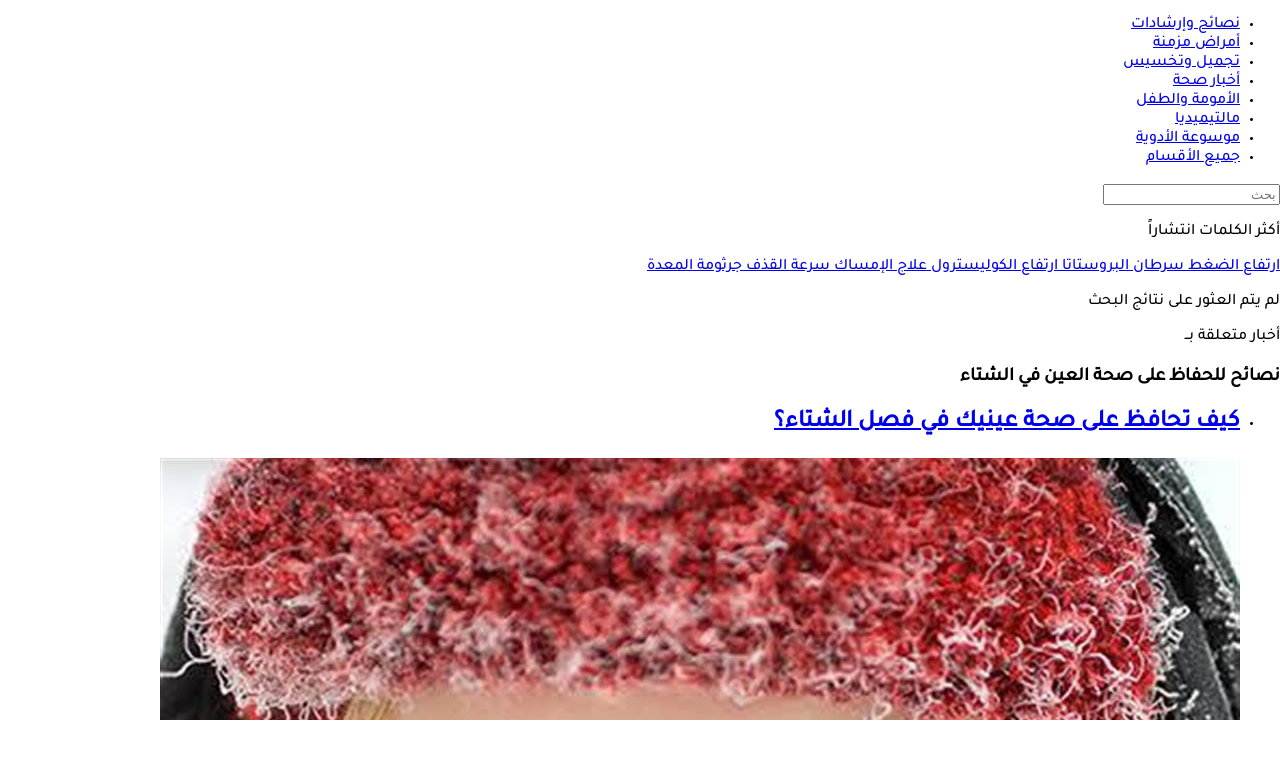

--- FILE ---
content_type: text/html; charset=utf-8
request_url: https://www.elconsolto.com/tag/1178143/%D9%86%D8%B5%D8%A7%D8%A6%D8%AD-%D9%84%D9%84%D8%AD%D9%81%D8%A7%D8%B8-%D8%B9%D9%84%D9%89-%D8%B5%D8%AD%D8%A9-%D8%A7%D9%84%D8%B9%D9%8A%D9%86-%D9%81%D9%8A-%D8%A7%D9%84%D8%B4%D8%AA%D8%A7%D8%A1
body_size: 19834
content:
<!DOCTYPE html>
<html lang="ar" dir="rtl">
<head>

    <link rel="preload" href="https://www.elconsolto.com//fonts/TajawalMedium.woff2" as="font" type="font/woff2" crossorigin="anonymous" />
    <link rel="preload" href="https://www.elconsolto.com//fonts/healthicons.woff2?ver=0.004" as="font" type="font/woff2" crossorigin="anonymous" />
    <link rel="preload" href="https://www.elconsolto.com//fonts/TajawalBold.woff2" as="font" type="font/woff2" crossorigin="anonymous" />

    <!-- Required Inline style to be in layout -->
    <style>
        @font-face { font-family: 'TajawalMedium'; src: url('https://www.elconsolto.com//fonts/TajawalMedium.woff2') format('woff2'), url('https://www.elconsolto.com//fonts/TajawalMedium.woff') format('woff'); font-weight: 400; font-style: normal; font-display: swap; crossOrigin: 'anonymous' }
        @font-face { font-family: "HealthIcons"; src: url("https://www.elconsolto.com//fonts/healthicons.woff2?ver=0.004") format("woff2"), url("https://www.elconsolto.com//fonts/healthicons.woff?ver=0.004") format("woff"); font-weight: 400; font-style: normal; font-display: swap; }
        @font-face { font-family: 'TajawalBold'; src: url('https://www.elconsolto.com//fonts/TajawalBold.woff2') format('woff2'), url('https://www.elconsolto.com//fonts/TajawalBold.woff') format('woff'); font-weight: 400; font-style: normal; font-display: swap; }
        body{font-family: TajawalMedium, sans-serif}
        [class^="icon-"]:before, [class*=" icon-"]:before{font-family: "HealthIcons";font-style: normal;font-weight: normal;speak: none;display: inline-block;text-decoration: inherit;text-align: center;font-variant: normal;text-transform: none;}

    </style>



    <script src="/cdn-cgi/scripts/7d0fa10a/cloudflare-static/rocket-loader.min.js" data-cf-settings="d4828136e24c5f3dba125b9c-|49"></script><link rel="preload" href="/Content/general/index.min.css?ver=1.00" as="style" onload="this.onload=null;this.rel='stylesheet'">
    <noscript><link rel="stylesheet" href="/Content/general/index.min.css?ver=0.10"></noscript>


    <link rel="stylesheet" href="/Content/Sponsor21.css?ver=0.7" />

    

    <link href="/Content/general/ADS.min.css?ver=0.5" rel="stylesheet" />
    <meta charset="utf-8" />
    <meta content="IE=edge,chrome=1" http-equiv="X-UA-Compatible">
    <meta content="text/html; charset=UTF-8" http-equiv="content-type">
    <meta name="viewport" content="width=device-width, minimum-scale=1, initial-scale=1">

    <link href="/Images/favicon.ico" rel="icon" type="image/ico" />
    <link href="/Images/favicon.ico" rel="shortcut icon" type="image/x-icon" />
    <meta name="facebook-domain-verification" content="gu921mq6fzxdfsnha5gx0o24ehn3y0" />
    
        <title> نصائح للحفاظ على صحة العين في الشتاء | الكونسلتو </title>
    <meta property="og:locale" content="ar_AR" />
    <meta property="og:site_name" content="الكونسلتو.كوم" />
    <meta name="keywords" id="metaKeyword" content="" />
    <meta name="description" id="metaDesc" content="تابع جميع الموضوعات الطبيه وكل المعلومات التى تريد معرفتها عن نصائح للحفاظ على صحة العين في الشتاء" />
    <link rel="canonical" id="canonicalUrl" href="https://www.elconsolto.com/tag/1178143/نصائح-للحفاظ-على-صحة-العين-في-الشتاء" />
        <meta property="og:type" content="website" />
        <meta name="robots" content="noindex,follow" />
        <meta name="googlebot" content="noindex,follow" />
    <!-- favicons for mobile -->
    <meta name="mobile-web-app-capable" content="yes">
    <meta name="apple-mobile-web-app-capable" content="yes">
    <meta property="fb:pages" content="1944334925606954" />
    <meta property="article:author" content="https://www.facebook.com/Elconsolto" />
    <meta property="article:publisher" content="https://www.facebook.com/Elconsolto" />
    <meta id="fbTitle" property="og:title" content="نصائح للحفاظ على صحة العين في الشتاء" />
    <meta id="fbUrl" property="og:url" content="" />
    <meta id="fbDescription" property="og:description" content="تابع جميع الموضوعات الطبيه وكل المعلومات التى تريد معرفتها عن نصائح للحفاظ على صحة العين في الشتاء" />
    <meta id="fbImage" data-page-subject="true" property="og:image" content="https://www.Elconsolto.com/images/DefaultSocialImg.jpg" />
    <meta name='twitter:app:country' content='EG'>
    <meta name="twitter:card" content="summary_large_image" />
    <meta name="twitter:site" content="@Elconsolto" />
    <meta name="twitter:creator" content="@Elconsolto" />
    <meta name="twitter:title" content="نصائح للحفاظ على صحة العين في الشتاء" />
    <meta name="twitter:url" content="" />
    <meta name="twitter:description" id="TwitterDesc" content="تابع جميع الموضوعات الطبيه وكل المعلومات التى تريد معرفتها عن نصائح للحفاظ على صحة العين في الشتاء" />
    <meta name="twitter:image" id="TwitterImg" content="https://www.Elconsolto.com/images/DefaultSocialImg.jpg" />







    <link rel="manifest" href="/manifest.json">
    <meta name="theme-color" content="#2EA4A9" />



    
<!--Start: Defining Ads Slots--->
<script type="d4828136e24c5f3dba125b9c-text/javascript">
//import { strict } from "assert";

    //console.log('user-agent1: ' + navigator.userAgent);
    //if (getCookie('elConsolto_UserAgent') == "") {
    //    let Userag = 'user-agent: ' + navigator.userAgent;
    //    setCookie('elConsolto_UserAgent', Userag.replace(';', ',').replace(';',','), 7);
    //}
</script>
    <script data-cfasync="false">
        window.googletag = window.googletag || { cmd: [] };
    </script>
    <script async src="https://securepubads.g.doubleclick.net/tag/js/gpt.js" type="d4828136e24c5f3dba125b9c-text/javascript"></script>
        <script data-cfasync="false">
            googletag.cmd.push(function () {
            googletag.pubads().enableLazyLoad({
            fetchMarginPercent: 50,  // Start loading ads when they are 0% away from viewport
                    renderMarginPercent: 25, // Render ads when they are within 50% of viewport
                    mobileScaling: 2.0       // Scale for mobile devices
                });
            googletag.pubads().enableSingleRequest();
            googletag.pubads().collapseEmptyDivs();
            
            });

            googletag.cmd.push(function () {
                googletag.enableServices();
            });
        </script>

<!--End: Defining Ads Slots--->



    
<!--Google tag(gtag.js)-->
<script async src="https://www.googletagmanager.com/gtag/js?id=G-4BSWF07T34" data-cfasync="false"></script>
<script data-cfasync="false">
    var GA4TrackingId = "G-4BSWF07T34";
    window.dataLayer = window.dataLayer || [];
    function gtag() { dataLayer.push(arguments); }
    gtag('js', new Date());

    //gtag('config', GA4TrackingId, {
    //    send_page_view: false
    //});

    //Google Ads conversion tracking tag configuration
    //gtag('config', 'AW-945801153');

    // Main GA (whole website)
    gtag('config', GA4TrackingId , { send_page_view: false });

    // Firebase GA (analytics attached to Firebase project)
    gtag('config', 'G-QVBLNH69Q3' , { send_page_view: false });

    var AdBlocker = '';
    var pagePath = "";
    function getAdBlocker() {

        if (document.getElementById('XDIkFMoQpJlY')) {
            return "";
        } else {
            console.log('Blocking Ads: yes');
            return '#AdBlocking';
        }
    }
    //Check if there is ad blocker activated
    AdBlocker = getAdBlocker();

                    
    pagePath = location.pathname + location.search + location.hash + AdBlocker;
                    

    
    pagePath = decodeURIComponent(pagePath);
    console.log('before GA4');
    gtag('event', 'page_view', {
        page_location: pagePath,
        page_path: pagePath,
        send_to: GA4TrackingId
    });
    console.log('After GA4');


    function TrackEvent(category, action, label) {
        TrackEventGA4(category, action, label, true);

    }
    function TrackEventGA4(category, action, label, noninteraction = true) {
        console.log('TrackGA4-> category: ' + category + ' & action: ' + action + ' & label: ' + label);
        gtag('event', category, {
            'event_category': action,
            'event_label': label,
            'non_interaction': noninteraction,
            send_to: GA4TrackingId
        });
    }
</script>

<script type="text/javascript" data-cfasync="false">
    (function (c, l, a, r, i, t, y) {
        c[a] = c[a] || function () { (c[a].q = c[a].q || []).push(arguments) };
        t = l.createElement(r); t.async = 1; t.src = "https://www.clarity.ms/tag/" + i;
        y = l.getElementsByTagName(r)[0]; y.parentNode.insertBefore(t, y);
    })(window, document, "clarity", "script", "swr6i5bl9z");
</script>





    <!-- GTag -->
    <script type="d4828136e24c5f3dba125b9c-text/javascript">
        var isMobile = 'False';
    </script>

    <!--health notification-->
    
<style>
    #izooto-branding {
        display: none !important
    }
</style>

    <script type="d4828136e24c5f3dba125b9c-text/javascript">
        window._izq = window._izq || []; window._izq.push(["init", { "auto_prompt": false }]);
    </script>
        <script src="https://cdn.izooto.com/scripts/e30253fcd9fcf483a25471783b6400b5e40f9e60.js" defer type="d4828136e24c5f3dba125b9c-text/javascript"></script>


<!-- iZooto Script -->
    <div id="izmiddle-box" style="display:none">
        <style>
            body {
                margin: 0;
                padding: 0
            }

            #izooto-optin .izooto-optin--mr-5 {
                margin-right: 5px
            }

            #izooto-optin .izooto-optin--mr-10 {
                margin-right: 10px
            }

            #izooto-optin .izooto-optin--mr-15 {
                margin-right: 15px
            }

            #izooto-optin .izooto-optin--mr-20 {
                margin-right: 20px
            }

            #izooto-optin .izooto-optin--mr-25 {
                margin-right: 25px
            }

            #izooto-optin .izooto-optin--mr-30 {
                margin-right: 30px
            }

            #izooto-optin .izooto-optin--mt-5 {
                margin-top: 5px
            }

            #izooto-optin .izooto-optin--mt-10 {
                margin-top: 10px
            }

            #izooto-optin .izooto-optin--mt-15 {
                margin-top: 15px
            }

            #izooto-optin .izooto-optin--mt-20 {
                margin-top: 20px
            }

            #izooto-optin .izooto-optin--mb-5 {
                margin-bottom: 5px
            }

            #izooto-optin .izooto-optin--mb-10 {
                margin-bottom: 10px
            }

            #izooto-optin .izooto-optin--mb-15 {
                margin-bottom: 15px
            }

            #izooto-optin .izooto-optin--mb-20 {
                margin-bottom: 20px
            }

            #izooto-optin .izooto-optin--ml-5 {
                margin-left: 5px
            }

            #izooto-optin .izooto-optin--ml-10 {
                margin-left: 10px
            }

            #izooto-optin .izooto-optin--ml-15 {
                margin-left: 15px
            }

            #izooto-optin .izooto-optin--ml-20 {
                margin-left: 20px
            }

            #izooto-optin .izooto-optin--line-clamp {
                display: block;
                display: -webkit-box;
                -webkit-box-orient: vertical;
                position: relative;
                line-height: 1.6;
                word-break: break-word;
                overflow: hidden;
                text-overflow: ellipsis;
                padding: 0
            }

            #izooto-optin .izooto-optin--line-clamp-2, #izooto-optin .izooto-optin--line-clamp-4 {
                line-height: 1.25em !important
            }

            @supports (-webkit-line-clamp:1) {
                #izooto-optin .izooto-optin--line-clamp:after {
                    display: none !important
                }
            }

            #izooto-optin .izooto-optin--line-clamp-1 {
                -webkit-line-clamp: 1;
                max-height: calc(1em * 1.5 * 1)
            }

            #izooto-optin .izooto-optin--line-clamp-2 {
                -webkit-line-clamp: 2;
                max-height: calc(1em * 1.5 * 2)
            }

            #izooto-optin .izooto-optin--line-clamp-3 {
                -webkit-line-clamp: 3;
                max-height: calc(1em * 1.5 * 3)
            }

            #izooto-optin .izooto-optin--line-clamp-4 {
                -webkit-line-clamp: 4;
                max-height: calc(1em * 1.5 * 4)
            }

            #izooto-optin .izooto-optin--line-clamp-5 {
                -webkit-line-clamp: 5;
                max-height: calc(1em * 1.5 * 5)
            }

            #izooto-optin .izooto-optin--line-clamp-8 {
                -webkit-line-clamp: 8;
                max-height: calc(1em * 1.5 * 8)
            }

            #izooto-optin .iz-row {
                display: flex
            }

            #izooto-optin .iz-row--space-btwn {
                justify-content: space-between
            }

            #izooto-optin .iz-row--flex-end {
                justify-content: flex-end
            }

            #izooto-optin .iz-col {
                display: flex;
                flex-direction: column
            }

            #izooto-optin .iz-col--content-center {
                justify-content: center
            }

            @-webkit-keyframes izootoSlideInDown {
                0% {
                    -webkit-transform: translate3d(0, 100%, 0);
                    transform: translate3d(0, 100%, 0);
                    visibility: visible
                }

                to {
                    -webkit-transform: translateZ(0);
                    transform: translateZ(0)
                }
            }

            @keyframes izootoSlideInDown {
                0% {
                    -webkit-transform: translate3d(0, 100%, 0);
                    transform: translate3d(0, 100%, 0);
                    visibility: visible
                }

                to {
                    -webkit-transform: translateZ(0);
                    transform: translateZ(0)
                }
            }

            @-webkit-keyframes izootoSlideInUp {
                0% {
                    -webkit-transform: translate3d(0, -100%, 0);
                    transform: translate3d(0, -100%, 0);
                    visibility: visible
                }

                to {
                    -webkit-transform: translateZ(0);
                    transform: translateZ(0)
                }
            }

            @keyframes izootoSlideInUp {
                0% {
                    -webkit-transform: translate3d(0, -100%, 0);
                    transform: translate3d(0, -100%, 0);
                    visibility: visible
                }

                to {
                    -webkit-transform: translateZ(0);
                    transform: translateZ(0)
                }
            }

            #izooto-optin.izooto-optin--preview-container {
                position: fixed;
                z-index: 999999999;
                box-sizing: border-box;
                color: rgba(0, 0, 0, .87);
                font-family: TajawalMedium,arial
            }

            #izooto-optin.izooto-optin--sticky-header {
                width: 100%;
                bottom: 0;
                padding: 20px 0px 13px 0px;
                box-shadow: 0 2px 16px rgba(0, 0, 0, .1);
                background-color: #222;
                webkit-animation-name: izootoSlideInDown;
                animation-name: izootoSlideInDown;
                webkit-animation-duration: .5s;
                animation-duration: .5s;
                -webkit-animation-fill-mode: none;
                animation-fill-mode: none
            }

            #izmiddle-box.hide #izooto-optin.izooto-optin--sticky-header {
                top: 100%;
                bottom: auto;
                webkit-animation-name: izootoSlideInUp;
                animation-name: izootoSlideInUp;
                webkit-animation-duration: .5s;
                animation-duration: .5s;
            }

            #izooto-optin-icon-content-container {
                margin: 0 15px;
            }

            #izooto-optin.izooto-optin--sticky-header .izooto-optin--icon-wrapper {
                width: 50px;
                height: 50px
            }

                #izooto-optin.izooto-optin--sticky-header .izooto-optin--icon-wrapper .izooto-optin--icon {
                    max-height: 50px;
                    margin-top: -3px
                }

            #izooto-optin.izooto-optin--sticky-header .izooto-optin--content {
                width: 100%;
                margin: 0 20px;
            }

            #izooto-optin .izooto-optin--content .izooto-optin--title span {
                color: #ffffff;
                font-size: 20px;
                word-break: break-word;
                font-weight: 400;
                font-family: TajawalBold,arial;
                margin-bottom: 6px;
            }

            #izooto-optin .izooto-optin--content .izooto-optin--message span {
                color: #ffffffa6;
                font-size: 15px;
                font-weight: 400;
                font-family: TajawalMedium,arial
            }

            #izooto-optin .izooto-optin--ctas-container {
                margin: 0 10px;
            }

                #izooto-optin .izooto-optin--ctas-container .izooto-optin--cta {
                    margin: 0 5px;
                    box-sizing: border-box;
                    text-transform: unset;
                    position: relative;
                    -webkit-user-select: none;
                    -moz-user-select: none;
                    -ms-user-select: none;
                    user-select: none;
                    cursor: pointer;
                    outline: 0;
                    border: none;
                    -webkit-tap-highlight-color: transparent;
                    display: inline-block;
                    white-space: nowrap;
                    text-decoration: none;
                    font-size: 14px;
                    vertical-align: baseline;
                    text-align: center;
                    line-height: 36px;
                    border-radius: 4px;
                    padding: 0 13px;
                    min-width: 100px;
                    max-width: 175px;
                    overflow: hidden;
                    text-overflow: ellipsis;
                    font-family: TajawalMedium,arial
                }

            #izooto-optin.izooto-optin--sticky-header .izooto-optin--ctas-container .izooto-optin--cta.izooto-optin--cta-later {
                background-color: #ffffff !important;
                color: #1d1d1d !important;
            }

            #izooto-optin.izooto-optin--sticky-header .izooto-optin--ctas-container .izooto-optin--cta.izooto-optin--cta-allow {
                background-color: #2EA4A9 !important;
                color: #ffffff !important;
                box-shadow: 0 3px 1px -2px rgba(0, 0, 0, .2), 0 2px 2px 0 rgba(0, 0, 0, .14), 0 1px 5px 0 rgba(0, 0, 0, .12)
            }

            #izooto-optin.izooto-optin--sticky-header .izooto-optin--branding-wrapper {
                position: absolute;
                width: auto;
                line-height: 1
            }

                #izooto-optin.izooto-optin--sticky-header .izooto-optin--branding-wrapper.izooto-optin--branding-wrapper-sticky-header {
                    right: 5px;
                    bottom: 3px
                }

                #izooto-optin.izooto-optin--sticky-header .izooto-optin--branding-wrapper .izooto-optin--branding-text {
                    text-decoration: none;
                    font-size: 13px;
                    font-weight: 400;
                    font-family: TajawalMedium,arial;
                    color: #fff
                }

                #izooto-optin.izooto-optin--sticky-header .izooto-optin--branding-wrapper .izooto-optin--izooto-txt {
                    color: #c2ccec
                }

            @media screen and (max-width:640px) {
                #izooto-optin .iz-row--mobile-col {
                    flex-direction: column
                }

                #izooto-optin.izooto-optin--sticky-header .izooto-optin--content {
                    margin: 0 10px;
                }

                #izooto-optin .izooto-optin--content .izooto-optin--title span {
                    font-size: 16px
                }

                #izooto-optin .izooto-optin--content .izooto-optin--message span {
                    font-size: 13px;
                    margin-top: 5px
                }

                #izooto-optin .izooto-optin--ctas-container-for-mob {
                    margin-top: 15px;
                    margin-bottom: 10px
                }

                #izooto-optin .izooto-optin--ctas-container .izooto-optin--cta {
                    min-width: 85px;
                    max-width: 50%
                }

                #izooto-optin.izooto-optin--sticky-header .izooto-optin--branding-wrapper.izooto-optin--branding-wrapper-sticky-header {
                    right: 15.2px;
                    bottom: 5px
                }
            }
        </style>

        <div id="izooto-optin" dir="auto" class="izooto-optin--sticky-header izooto-optin--preview-container">
            <div class="iz-row iz-row--space-btwn iz-row--mobile-col">
                <div class="iz-row iz-row--space-btwn" id="izooto-optin-icon-content-container">
                    <div class="iz-col iz-col--content-center izooto-optin--icon-wrapper">
                        <img src="https://cdnimg.izooto.com/icons/7/bell-icon.png" width="40" height="40" alt="Default Opt-in Icon" class="izooto-optin--icon">
                    </div>
                    <div class="izooto-optin--content">
                        <div class="izooto-optin--title">
                            <span class="izooto-optin--line-clamp izooto-optin--line-clamp-2">خدمة الإشعارات</span>
                        </div>
                        <div class="izooto-optin--message mt-5">
                            <span class="izooto-optin--line-clamp izooto-optin--line-clamp-2">تلقى آخر الأخبار والمستجدات من موقع الكونسلتو </span>
                        </div>
                    </div>
                </div>
                <div class="iz-col">
                    <div class="iz-row iz-row--flex-end izooto-optin--ctas-container izooto-optin--ctas-container-for-mob">
                        <button class="izooto-optin--cta izooto-optin--cta-later" onclick="if (!window.__cfRLUnblockHandlers) return false; CloseDialog();" data-cf-modified-d4828136e24c5f3dba125b9c-="">لاحقا</button>
                        <button class="izooto-optin--cta izooto-optin--cta-allow" onclick="if (!window.__cfRLUnblockHandlers) return false; OpenDialog()" data-cf-modified-d4828136e24c5f3dba125b9c-="">اشترك</button>
                    </div>

                </div>
            </div>
        </div>
    </div>
    <script type="d4828136e24c5f3dba125b9c-text/javascript">

    </script>




    <script type="d4828136e24c5f3dba125b9c-text/javascript">
        var AppPath = 'https://www.elconsolto.com/';
    </script>



</head>
<body lang="ar">
    <input type="hidden" value="elconsolto_gemini.media" />





    



    


    


    <!---------- Header ---------->
    <header>
    <div class="headerMenu">
        <div class="headerMenu">
            <div class="cnts">
                <!-- Logo Div -->
<div class="logo">
    <a href='https://www.elconsolto.com/#Navlogo' title="الكونسلتو">
        
    </a>
</div>

<!-- Nav -->
<div class="leftItems">
    <ul>
                <li>
                    <a href="https://www.elconsolto.com/medical-advice/section/731/%D9%86%D8%B5%D8%A7%D8%A6%D8%AD-%D9%88-%D8%A5%D8%B1%D8%B4%D8%A7%D8%AF%D8%A7%D8%AA#nav-bar" class="icon icon-advice" title="نصائح وإرشادات">
                        <span>نصائح وإرشادات</span>
                    </a>
                </li>
                <li>
                    <a href="https://www.elconsolto.com/chronic/section/726/%D8%A3%D9%85%D8%B1%D8%A7%D8%B6-%D9%85%D8%B2%D9%85%D9%86%D8%A9#nav-bar" class="icon icon-chronic" title="أمراض مزمنة">
                        <span>أمراض مزمنة</span>
                    </a>
                </li>
                <li>
                    <a href="https://www.elconsolto.com/beauty/section/727/%D8%AA%D8%AC%D9%85%D9%8A%D9%84-%D9%88-%D8%AA%D8%AE%D8%B3%D9%8A%D8%B3#nav-bar" class="icon icon-beauty" title="تجميل وتخسيس">
                        <span>تجميل وتخسيس</span>
                    </a>
                </li>
                <li>
                    <a href="https://www.elconsolto.com/news/health-news/section/742/%D8%A3%D8%AE%D8%A8%D8%A7%D8%B1-%D8%B5%D8%AD%D8%A9#nav-bar" class="icon icon-news" title="أخبار صحة">
                        <span>أخبار صحة</span>
                    </a>
                </li>
                <li>
                    <a href="https://www.elconsolto.com/parenting#nav-bar" class="icon icon-parent" title="الأمومة والطفل">
                        <span>الأمومة والطفل</span>
                    </a>
                </li>
                <li>
                    <a href="https://www.elconsolto.com/multimedia/section/746/%D9%85%D8%A7%D9%84%D8%AA%D9%8A%D9%85%D9%8A%D8%AF%D9%8A%D8%A7#nav-bar" class="icon icon-multimedia" title="مالتيميديا">
                        <span>مالتيميديا</span>
                    </a>
                </li>
                <li>
                    <a href="https://www.elconsolto.com/drug/search#nav-bar" class="icon icon-pills" title="موسوعة الأدوية">
                        <span>موسوعة الأدوية</span>
                    </a>
                </li>
            <li class="menu">
                <a href="javascript:void(0);" class="menu-trigger icon icon-menu" aria-label="جميع الأقسام">
                    <span>جميع الأقسام</span>
                </a>
            </li>

    </ul>
</div>







<!-- Search -->
<div class="searchDiv">
    <a href="#" class="search-trigger" aria-label="بحث">
        <div class="icon-search"></div>
    </a>

    <!---------- Search ---------->
    <div class="openSearchDiv">
    <div class="searchCnts">
        <!-- Search Input -->
        <form id="HeaderSearchForm">
    <div class="search">
        <input id="HeadertxtSearch" type="search" runat="server" class="input" placeholder="بحث" />
        <a class="icon-search" id="HeaderbtnSearch"></a>
        <input type="submit" style="display:none" />
    </div>
</form>
<script type="d4828136e24c5f3dba125b9c-text/javascript">
     var curSearchKey = '';
</script>


        
    </div>
    
</div>


</div>




            </div>
        </div>
    </div>
</header>


<!---------- Navigation Menu ---------->
<link href="/Content/components/SectionMenu.css?ver=0.005" rel="stylesheet" />



    <div class="sectionsMenu" data-bg="https://www.elconsolto.com//Images/headerMnuBg.webp" style="display:none">
        <a href="javascript:void(0);" class="closeMenu icon-close"></a>
        <div class="allItems jp-container" id="jp-container">
            <div class="menuCnts">

                        <div class="item">
                            <div class="ttl">
                                    <span>الأقسام الرئيسية</span>

                            </div>
                                <ul>
                                            <li>
                                                <a href="https://www.elconsolto.com/medical-advice/section/731/%d9%86%d8%b5%d8%a7%d8%a6%d8%ad-%d9%88-%d8%a5%d8%b1%d8%b4%d8%a7%d8%af%d8%a7%d8%aa#nav" title="نصائح وإرشادات">نصائح وإرشادات</a>
                                            </li>
                                            <li>
                                                <a href="https://www.elconsolto.com/chronic/section/726/%d8%a3%d9%85%d8%b1%d8%a7%d8%b6-%d9%85%d8%b2%d9%85%d9%86%d8%a9#nav" title="أمراض مزمنة">أمراض مزمنة</a>
                                            </li>
                                            <li>
                                                <a href="https://www.elconsolto.com/psychiatric/section/733/%d8%a7%d9%84%d8%b5%d8%ad%d8%a9-%d8%a7%d9%84%d9%86%d9%81%d8%b3%d9%8a%d8%a9#nav" title="الصحة النفسية">الصحة النفسية</a>
                                            </li>
                                            <li>
                                                <a href="https://www.elconsolto.com/relationships/section/732/%d8%a7%d9%84%d8%b5%d8%ad%d8%a9-%d8%a7%d9%84%d8%ac%d9%86%d8%b3%d9%8a%d8%a9#nav" title="الصحة الجنسية">الصحة الجنسية</a>
                                            </li>
                                            <li>
                                                <a href="https://www.elconsolto.com/beauty/section/727/%d8%aa%d8%ac%d9%85%d9%8a%d9%84-%d9%88-%d8%aa%d8%ae%d8%b3%d9%8a%d8%b3#nav" title="تجميل وتخسيس">تجميل وتخسيس</a>
                                            </li>
                                            <li>
                                                <a href="https://www.elconsolto.com/dental/section/728/%d8%b9%d9%8a%d8%a7%d8%af%d8%a9-%d8%a7%d9%84%d8%a3%d8%b3%d9%86%d8%a7%d9%86-#nav" title="عيادة الأسنان">عيادة الأسنان</a>
                                            </li>
                                            <li>
                                                <a href="https://www.elconsolto.com/eye-clinic/section/751/%d8%b9%d9%8a%d8%a7%d8%af%d8%a9-%d8%a7%d9%84%d8%b9%d9%8a%d9%88%d9%86#nav" title="عيادة العيون">عيادة العيون</a>
                                            </li>
                                            <li>
                                                <a href="https://www.elconsolto.com/cases-reports/cases-reports-news/section/737/%d8%aa%d8%ad%d9%82%d9%8a%d9%82%d8%a7%d8%aa-%d9%88-%d8%ad%d9%88%d8%a7%d8%b1%d8%a7%d8%aa#nav" title="تحقيقات وحوارات">تحقيقات وحوارات</a>
                                            </li>
                                            <li>
                                                <a href="https://www.elconsolto.com/healthy-cooks-news/section/807/%d9%85%d8%b7%d8%a8%d8%ae%d9%83-%d8%a7%d9%84%d8%b5%d8%ad%d9%8a#nav" title="مطبخك الصحى">مطبخك الصحى</a>
                                            </li>
                                            <li>
                                                <a href="https://www.elconsolto.com/movember-male-health#nav" title="مبادرة موفمبر">مبادرة موفمبر</a>
                                            </li>
                                </ul>
                        </div>
                        <div class="item">
                            <div class="ttl">
                                    <span>الأمومة والطفل</span>

                            </div>
                                <ul>
                                            <li>
                                                <a href="https://www.elconsolto.com/parenting#nav" title="الأمومة والطفل">الأمومة والطفل</a>
                                            </li>
                                            <li>
                                                <a href="https://www.elconsolto.com/parenting/pregnancy/section/843/%d9%85%d8%b1%d8%a7%d8%ad%d9%84-%d8%a7%d9%84%d8%ad%d9%85%d9%84-#nav" title="مراحل الحمل">مراحل الحمل</a>
                                            </li>
                                            <li>
                                                <a href="https://www.elconsolto.com/parenting/childbirth/section/844/%d8%a7%d9%84%d8%a3%d8%b7%d9%81%d8%a7%d9%84-%d8%ad%d8%af%d9%8a%d8%ab%d9%8a-%d8%a7%d9%84%d9%88%d9%84%d8%a7%d8%af%d8%a9-#nav" title="الأطفال حديثي الولادة">الأطفال حديثي الولادة</a>
                                            </li>
                                            <li>
                                                <a href="https://www.elconsolto.com/calculator/fetaldevelopment#nav" title="مراحل تطور الجنين">مراحل تطور الجنين</a>
                                            </li>
                                            <li>
                                                <a href="https://www.elconsolto.com/parenting/infants/section/845/%d8%b5%d8%ad%d8%a9-%d8%b7%d9%81%d9%84%d9%83#nav" title="صحة طفلك">صحة طفلك</a>
                                            </li>
                                            <li>
                                                <a href="https://www.elconsolto.com/parenting/baby-care/section/846/%d8%ae%d8%b7%d9%88%d8%a7%d8%aa%d9%83-%d9%86%d8%ad%d9%88-%d8%a7%d9%84%d8%a3%d9%85%d9%88%d9%85%d8%a9#nav" title="خطواتك نحو الأمومة">خطواتك نحو الأمومة</a>
                                            </li>
                                            <li>
                                                <a href="https://www.elconsolto.com/ovulation#nav" title="حاسبة فترة الإباضة والخصوبة">حاسبة فترة الإباضة والخصوبة</a>
                                            </li>
                                            <li>
                                                <a href="https://www.elconsolto.com/calculator/pregnancy#nav" title="حاسبة الحمل والولادة">حاسبة الحمل والولادة</a>
                                            </li>
                                </ul>
                        </div>
                        <div class="item">
                            <div class="ttl">
                                    <span>جميع الحاسبات</span>

                            </div>
                                <ul>
                                            <li>
                                                <a href="https://www.elconsolto.com/calculator/bmi#nav" title="حاسبة مؤشر كتلة الجسم">حاسبة مؤشر كتلة الجسم</a>
                                            </li>
                                            <li>
                                                <a href="https://www.elconsolto.com/calculator/bmr#nav" title="حاسبة السعرات الحرارية">حاسبة السعرات الحرارية</a>
                                            </li>
                                            <li>
                                                <a href="https://www.elconsolto.com/calculator/pregnancy#nav" title="حاسبة الحمل والولادة">حاسبة الحمل والولادة</a>
                                            </li>
                                            <li>
                                                <a href="https://www.elconsolto.com/calculator/fetaldevelopment#nav" title="مراحل تطور الجنين">مراحل تطور الجنين</a>
                                            </li>
                                            <li>
                                                <a href="https://www.elconsolto.com/calculator/ovulation#nav" title="حاسبة فترة الإباضة والخصوبة">حاسبة فترة الإباضة والخصوبة</a>
                                            </li>
                                            <li>
                                                <a href="https://www.elconsolto.com/calculator/diabetes#nav" title="حاسبة خطر الإصابة بالسكري">حاسبة خطر الإصابة بالسكري</a>
                                            </li>
                                            <li>
                                                <a href="https://www.elconsolto.com/calculator/eyetest#nav" title="اختبار قياس النظر">اختبار قياس النظر</a>
                                            </li>
                                            <li>
                                                <a href="https://www.elconsolto.com/calculator/depression#nav" title="اختبار الحالة النفسية">اختبار الحالة النفسية</a>
                                            </li>
                                </ul>
                        </div>
                        <div class="item">
                            <div class="ttl">
                                    <span>أخبار</span>

                            </div>
                                <ul>
                                            <li>
                                                <a href="https://www.elconsolto.com/news/khadouk-fkalo/section/744/%d8%ae%d8%af%d8%b9%d9%88%d9%83-%d9%81%d9%82%d8%a7%d9%84%d9%88%d8%a7#nav" title="خدعوك فقالوا">خدعوك فقالوا</a>
                                            </li>
                                            <li>
                                                <a href="https://www.elconsolto.com/news/health-news/section/742/%d8%a3%d8%ae%d8%a8%d8%a7%d8%b1-%d8%b5%d8%ad%d8%a9#nav" title="أخبار صحة">أخبار صحة</a>
                                            </li>
                                </ul>
                        </div>
                        <div class="item">
                            <div class="ttl">
                                    <span>مالتيميديا</span>

                            </div>
                                <ul>
                                            <li>
                                                <a href="https://www.elconsolto.com/multimedia/videos-galleries/section/747/%d8%b5%d9%88%d8%b1-%d9%88-%d9%81%d9%8a%d8%af%d9%8a%d9%88%d9%87%d8%a7%d8%aa#nav" title="صور وفيديوهات">صور وفيديوهات</a>
                                            </li>
                                            <li>
                                                <a href="https://www.elconsolto.com/multimedia/infographic/section/752/%d8%a7%d9%86%d9%81%d9%88%d8%ac%d8%b1%d8%a7%d9%81%d9%8a%d9%83#nav" title="انفوجراف">انفوجراف</a>
                                            </li>
                                </ul>
                        </div>
                        <div class="item">
                            <div class="ttl">
                                    <span>الموسوعات</span>

                            </div>
                                <ul>
                                            <li>
                                                <a href="https://www.elconsolto.com/drug/search#nav" title="موسوعة الأدوية">موسوعة الأدوية</a>
                                            </li>
                                </ul>
                        </div>






            <div class="linksMenu">
                <div class="linksListCnts">
                    <a href="https://www.elconsolto.com/about-us#nav">من نحن</a>
                    <a href="https://www.elconsolto.com/contactus#nav">إتصل بنا</a>
                    <a href="https://www.elconsolto.com/policy#nav">سياسة الخصوصية</a>
                    <a href="https://gemini.media/contact#ElconsoltoH" target="_blank">إحجز إعلانك</a>
                </div>
            </div>

                <div class="menuSocial">
                    <link href="/Content/components/Article/SocialShare.min.css?ver=0.9" rel="stylesheet" />



<div class="social">
    <a href="https://www.facebook.com/ElConsolto" target="_blank" rel="nofollow" class="icon-fb" title="فيسبوك"></a>
    <a href="https://x.com/elconsolto" target="_blank" rel="nofollow" class="icon-tw" title="اكس"></a>
    
    <a href="https://www.instagram.com/elconsolto/ " target="_blank" rel="nofollow" class="icon-insta" title="انستجرام"></a>
    <a href="https://www.youtube.com/channel/UCbB6IMAFxF7qPgW11SWce6A" target="_blank" rel="nofollow" class="icon-yt" title="يوتيوب"></a>
    <a href="https://www.whatsapp.com/channel/0029Va4whij4CrfkbxaDUk0R" target="_blank" rel="nofollow" class="icon-whats" title="واتساب"></a>
    <a href="https://www.tiktok.com/@el_consolto" target="_blank" rel="nofollow" class="icon-tiktok" title="تيك توك"></a>
</div>


                </div>
            </div>
        </div>
    </div>




    <script type="d4828136e24c5f3dba125b9c-text/javascript">
        document.addEventListener('DOMContentLoaded', function () {
            // Selecting elements with lazy-load background images
            const lazyLoadBgElements = document.querySelectorAll('.sectionsMenu');

            // Initialize IntersectionObserver for lazy loading
            const observer = new IntersectionObserver((entries, observer) => {
                entries.forEach(entry => {
                    if (entry.isIntersecting) {
                        const bgElement = entry.target;
                        const bgImageUrl = bgElement.getAttribute('data-bg');

                        // Check if the background image URL exists
                        if (bgImageUrl) {
                            // Create a new Image object for preloading
                            const img = new Image();
                            img.src = bgImageUrl;

                            // Once the image is loaded, set it as the background
                            img.onload = () => {
                                bgElement.style.backgroundImage = `url('${bgImageUrl}')`;
                                // Remove observer after the image is loaded
                                observer.unobserve(bgElement);
                            };
                        }
                    }
                });
            });

            // Observe each element
            lazyLoadBgElements.forEach(element => {
                observer.observe(element);
            });
        });
    </script>

<!---------- End of Sections Menu ---------->
<!---------- End of Search ---------->

    <!---------- End of Header ---------->

    <main class="cd-main-content">
        <div class="container">

            <!-- Content -->
            <div class="content-wrap" id="content-wrap">
                <div class="content">

                        <!-- tag keywords-->
<link href="/Content/components/Keywords.css?ver=0.004" rel="stylesheet" />



    <section class="mainKeywords">
        
        <p>أكثر الكلمات انتشاراً</p>

        


        <div class="keywords">
                <a href="/tag/817523/%D8%A7%D8%B1%D8%AA%D9%81%D8%A7%D8%B9-%D8%A7%D9%84%D8%B6%D8%BA%D8%B7#keywords" target="_self">
                    ارتفاع الضغط
                </a>
                <a href="/tag/9735/%D8%B3%D8%B1%D8%B7%D8%A7%D9%86-%D8%A7%D9%84%D8%A8%D8%B1%D9%88%D8%B3%D8%AA%D8%A7%D8%AA%D8%A7#keywords" target="_self">
                    سرطان البروستاتا
                </a>
                <a href="/tag/809120/%D8%A7%D8%B1%D8%AA%D9%81%D8%A7%D8%B9-%D8%A7%D9%84%D9%83%D9%88%D9%84%D9%8A%D8%B3%D8%AA%D8%B1%D9%88%D9%84#keywords" target="_self">
                    ارتفاع الكوليسترول
                </a>
                <a href="/tag/307649/%D8%B9%D9%84%D8%A7%D8%AC-%D8%A7%D9%84%D8%A5%D9%85%D8%B3%D8%A7%D9%83#keywords" target="_self">
                    علاج الإمساك
                </a>
                <a href="/tag/791374/%D8%B3%D8%B1%D8%B9%D8%A9-%D8%A7%D9%84%D9%82%D8%B0%D9%81#keywords" target="_self">
                    سرعة القذف
                </a>
                <a href="/tag/503574/%D8%AC%D8%B1%D8%AB%D9%88%D9%85%D8%A9-%D8%A7%D9%84%D9%85%D8%B9%D8%AF%D8%A9#keywords" target="_self">
                    جرثومة المعدة
                </a>
        </div>
    </section>

                    <link href="/Content/popupNofi.css?ver0.1" rel="stylesheet" />

<div class="noDataNotfi" id="noDataNotfi">
   
    <div class="cntsPopup">
         <div class="close icon-close" id="popupClose"></div>
         <p>لم يتم العثور على نتائج البحث</p>
    </div>
</div>

<script defer type="d4828136e24c5f3dba125b9c-text/javascript">
    const popupClose = document.getElementById('popupClose');
    const noDataNotfi = document.getElementById('noDataNotfi');

    popupClose.addEventListener('click', function () {
        noDataNotfi.style.display = 'none';
    });

    if (window.location.search.includes('?noresult')) {
        noDataNotfi.style.display = 'block';
        const url = new URL(window.location);
        url.searchParams.delete('noresult');
        window.history.replaceState({}, document.title, url);
    }
</script>

                    
<link href="/Content/components/Listing.css?ver=0.00" rel="stylesheet" />
<link href="/Content/components/EstesharatArtcl/EstesharatArtcl.css?ver=0.00" rel="stylesheet" />





<script type="d4828136e24c5f3dba125b9c-text/javascript">
    var ajaxCount = 3;
</script>



<div class="mainPadding">

    <article class="listingPage searchResult">

        <!-- Listing -->
        


<section class="listingMain" id="secListing">
    <!-- Listing -->
    <div class="searchListing">

        <!-- Search Input -->
        <div class="search">
            <p>أخبار متعلقة بــ</p>
            <h1 class="tagWord" href="#">نصائح للحفاظ على صحة العين في الشتاء</h1>
        </div>

        <div class="viewTabs">
            <div class="viewTabContainer">
                <!-- Tab 1 Content -->
                <div id="divTab1" class="tabs-container">

                    <ul class="ulListing">
                            <!-- Main Image -->
                            <li class="item eye-clinic eye-clinic-news" PostId="2149789">
                                
                                <a href="/eye-clinic/eye-clinic-news/section/750/%D8%A3%D8%AE%D8%A8%D8%A7%D8%B1-%D8%B9%D9%8A%D8%A7%D8%AF%D8%A9-%D8%A7%D9%84%D8%B9%D9%8A%D9%88%D9%86" title="/eye-clinic/eye-clinic-news/section/750/%D8%A3%D8%AE%D8%A8%D8%A7%D8%B1-%D8%B9%D9%8A%D8%A7%D8%AF%D8%A9-%D8%A7%D9%84%D8%B9%D9%8A%D9%88%D9%86" target="_self" class="sectionTarget icon"></a>
                                <a href="/eye-clinic/eye-clinic-news/details/2021/12/29/2149789/%D9%83%D9%8A%D9%81-%D8%AA%D8%AD%D8%A7%D9%81%D8%B8-%D8%B9%D9%84%D9%89-%D8%B5%D8%AD%D8%A9-%D8%B9%D9%8A%D9%86%D9%8A%D9%83-%D9%81%D9%8A-%D9%81%D8%B5%D9%84-%D8%A7%D9%84%D8%B4%D8%AA%D8%A7%D8%A1-#keyword" title="كيف تحافظ على صحة عينيك في فصل الشتاء؟" target="_self">

                                    <h2 id="searchTtl"> كيف تحافظ على صحة عينيك في فصل الشتاء؟</h2>
                                    
                                    <div class="desc">

                                        <div class="imageCntnr">
                                                <img src="https://media.gemini.media/img/large/2021/12/29/2021_12_29_21_7_52_266.jpg" alt="كيف تحافظ على صحة عينيك في فصل الشتاء؟" />
                                        </div>
                                        <p id="searchDesc">  يستعرض &quot;الكونسلتو&quot; في التقرير التالي، نصائح ضرورية للعناية بالعين في فصل الشتاء </p>
                                    </div>
                                </a>
                                
                                

                            </li>

                        
                        <li class="gap  first"></li>
                        <li class="gap "></li>
                        <li class="gap "></li>
                        <li class="moreBtn" id="more"><a>المزيد</a></li>
                    </ul>

                </div>


                <!-- Tab 2 Content -->
                <div id="divTab2" class="tabs-container tabs-hide">



                </div>


                <!-- Tab 3 Content -->
                <div id="divTab3" class="tabs-container tabs-hide">


                </div>
            </div>



        </div>

    </div>

        <!-- Leaderboard -->

    <!-- Interesting Articles -->
<link href="/Content/components/Article/InterestingArticles.css?ver=0.002" rel="stylesheet" />



    <section class="interestingArticles">
        <div class="ttl">
                <h3>
                    مختارات لا تفوتك
                </h3>
        </div>
        <div class="cnts">
            <ul>
                    <li class="item psychiatric psychiatric-news">
                        <!-- Add section name class (mother - research - advice - disease - sex - beauty - dental) -->
                        <a href="/psychiatric/psychiatric-news/details/2026/1/21/2929500/%D8%B9%D8%A7%D8%AF%D8%A7%D8%AA-%D9%8A%D9%88%D9%85%D9%8A%D8%A9-%D8%AA%D8%B3%D8%A8%D8%A8-%D8%B2%D9%8A%D8%A7%D8%AF%D8%A9-%D8%A7%D9%84%D8%AA%D9%88%D8%AA%D8%B1#ListingInterestingArticles" title="عادات يومية تسبب زيادة التوتر" target="_self">
                            <div class="imageCntnr">
                                    <img src="https://media.gemini.media/img/thumb/2025/4/23/2025_4_23_21_4_12_752.webp"
                                         srcset="https://media.gemini.media/img/medium/2025/4/23/2025_4_23_21_4_12_752.webp 690w,
                                    https://media.gemini.media/img/wide/2025/4/23/2025_4_23_21_4_12_752.webp 460w,
                                    https://media.gemini.media/img/wide/2025/4/23/2025_4_23_21_4_12_752.webp 460w"
                                         sizes="(max-width: 600px) 690px, (max-width: 1200px) 460px, 460px"
                                         alt="" loading="lazy" width="150" height="100">
                            </div>
                            <div class="desc">
                                <div class="descCnts">
                                    <h2>عادات يومية تسبب زيادة التوتر</h2>
                                    <p> يستعرض &quot;الكونسلتو&quot; في التقرير التالي أبرز العادات اليومية التي تزيد من التوتر وفقًا لما ذكره موقع &quot;timesofindia&quot;. </p>

                                </div>
                            </div>
                        </a>
                        <a href="/psychiatric/psychiatric-news/section/741/%D8%B5%D8%AD%D8%A9-%D9%86%D9%81%D8%B3%D9%8A%D8%A9" title="/psychiatric/psychiatric-news/section/741/%D8%B5%D8%AD%D8%A9-%D9%86%D9%81%D8%B3%D9%8A%D8%A9" target="_self" class="sectionTarget icon">صحة نفسية</a>
                    </li>
                    <li class="item eye-clinic eye-clinic-news">
                        <!-- Add section name class (mother - research - advice - disease - sex - beauty - dental) -->
                        <a href="/eye-clinic/eye-clinic-news/details/2026/1/21/2929483/%D9%87%D9%84-%D9%82%D8%B7%D8%B1%D8%A7%D8%AA-%D8%A7%D9%84%D8%B9%D9%8A%D9%86-%D8%A2%D9%85%D9%86%D8%A9-%D9%84%D9%84%D8%A7%D8%B3%D8%AA%D8%AE%D8%AF%D8%A7%D9%85-%D8%AF%D9%88%D9%86-%D8%B7%D8%A8%D9%8A%D8%A8-#ListingInterestingArticles" title="هل قطرات العين آمنة للاستخدام دون طبيب؟" target="_self">
                            <div class="imageCntnr">
                                    <img src="https://media.gemini.media/img/thumb/2025/8/20/2025_8_20_14_26_21_273.webp"
                                         srcset="https://media.gemini.media/img/portrait/2025/8/20/2025_8_20_14_26_21_273.webp 230w,
                                    https://media.gemini.media/img/portrait/2025/8/20/2025_8_20_14_26_21_273.webp 230w,
                                    https://media.gemini.media/img/thumb/2025/8/20/2025_8_20_14_26_21_273.webp 150w"
                                         sizes="(max-width: 600px) 230px, (max-width: 1200px) 230px, 150px"
                                         alt="" loading="lazy" width="150" height="100">
                            </div>
                            <div class="desc">
                                <div class="descCnts">
                                    <h2>هل قطرات العين آمنة للاستخدام دون طبيب؟</h2>
                                    <p> يستعرض &quot;الكونسلتو&quot; في التقرير التالي كل ما يتعلق بقطرات العين وفقًا لما ذكره موقع &quot;clevelandclinic&quot;.. إليك التفاصيل </p>

                                </div>
                            </div>
                        </a>
                        <a href="/eye-clinic/eye-clinic-news/section/750/%D8%A3%D8%AE%D8%A8%D8%A7%D8%B1-%D8%B9%D9%8A%D8%A7%D8%AF%D8%A9-%D8%A7%D9%84%D8%B9%D9%8A%D9%88%D9%86" title="/eye-clinic/eye-clinic-news/section/750/%D8%A3%D8%AE%D8%A8%D8%A7%D8%B1-%D8%B9%D9%8A%D8%A7%D8%AF%D8%A9-%D8%A7%D9%84%D8%B9%D9%8A%D9%88%D9%86" target="_self" class="sectionTarget icon">أخبار عيادة العيون</a>
                    </li>
                    <li class="item chronic chronic-news">
                        <!-- Add section name class (mother - research - advice - disease - sex - beauty - dental) -->
                        <a href="/chronic/chronic-news/details/2026/1/21/2929507/%D8%B9%D9%84%D8%A7%D9%85%D8%A7%D8%AA-%D8%AA%D8%B4%D9%8A%D8%B1-%D8%A5%D9%84%D9%89-%D8%A5%D8%B5%D8%A7%D8%A8%D8%AA%D9%83-%D8%A8%D9%88%D8%B1%D9%85-%D8%A7%D9%84%D8%AD%D9%86%D8%AC%D8%B1%D8%A9#ListingInterestingArticles" title="علامات تشير إلى إصابتك بورم الحنجرة" target="_self">
                            <div class="imageCntnr">
                                    <img src="https://media.gemini.media/img/thumb/2026/1/21/2026_1_21_17_5_27_423.webp"
                                         srcset="https://media.gemini.media/img/portrait/2026/1/21/2026_1_21_17_5_27_423.webp 230w,
                                    https://media.gemini.media/img/portrait/2026/1/21/2026_1_21_17_5_27_423.webp 230w,
                                    https://media.gemini.media/img/thumb/2026/1/21/2026_1_21_17_5_27_423.webp 150w"
                                         sizes="(max-width: 600px) 230px, (max-width: 1200px) 230px, 150px"
                                         alt="" loading="lazy" width="150" height="100">
                            </div>
                            <div class="desc">
                                <div class="descCnts">
                                    <h2>علامات تشير إلى إصابتك بورم الحنجرة</h2>
                                    <p> يستعرض &quot;الكونسلتو&quot; في التقرير التالي أبرز العلامات التي تشير إلى الإصابة بورم الحنجرة وفقًا لما ذكره موقع &quot;clevelandclinic&quot;.. إليك التفاصيل </p>

                                </div>
                            </div>
                        </a>
                        <a href="/chronic/chronic-news/section/739/%D8%A3%D9%85%D8%B1%D8%A7%D8%B6-%D9%85%D8%B2%D9%85%D9%86%D8%A9" title="/chronic/chronic-news/section/739/%D8%A3%D9%85%D8%B1%D8%A7%D8%B6-%D9%85%D8%B2%D9%85%D9%86%D8%A9" target="_self" class="sectionTarget icon">أمراض مزمنة</a>
                    </li>
                    <li class="item psychiatric psychiatric-news">
                        <!-- Add section name class (mother - research - advice - disease - sex - beauty - dental) -->
                        <a href="/psychiatric/psychiatric-news/details/2026/1/21/2929387/%D8%A3%D8%B3%D8%A8%D8%A7%D8%A8-%D9%86%D9%82%D8%B5-%D8%A7%D9%84%D8%B2%D9%86%D9%83-%D8%B9%D9%86%D8%AF-%D8%A3%D8%B7%D9%81%D8%A7%D9%84-%D8%B7%D9%8A%D9%81-%D8%A7%D9%84%D8%AA%D9%88%D8%AD%D8%AF-%D8%B7%D8%A8%D9%8A%D8%A8-%D9%8A%D9%88%D8%B6%D8%AD#ListingInterestingArticles" title="أسباب نقص الزنك عند أطفال طيف التوحد؟.. طبيب يوضح" target="_self">
                            <div class="imageCntnr">
                                    <img src="https://media.gemini.media/img/thumb/2026/1/21/2026_1_21_14_34_3_446.webp"
                                         srcset="https://media.gemini.media/img/portrait/2026/1/21/2026_1_21_14_34_3_446.webp 230w,
                                    https://media.gemini.media/img/portrait/2026/1/21/2026_1_21_14_34_3_446.webp 230w,
                                    https://media.gemini.media/img/thumb/2026/1/21/2026_1_21_14_34_3_446.webp 150w"
                                         sizes="(max-width: 600px) 230px, (max-width: 1200px) 230px, 150px"
                                         alt="" loading="lazy" width="150" height="100">
                            </div>
                            <div class="desc">
                                <div class="descCnts">
                                    <h2>أسباب نقص الزنك عند أطفال طيف التوحد؟.. طبيب يوضح</h2>
                                    <p> في هذه السطور يستعرض الكونسلتو أسباب نقص الزنك عند أطفال طيف التوحد وذلك وفقًا لما أوضحه الدكتور أحمد ممدوح توفيق استشاري الاضطرابات النمائية والتغذية العلاجية </p>

                                </div>
                            </div>
                        </a>
                        <a href="/psychiatric/psychiatric-news/section/741/%D8%B5%D8%AD%D8%A9-%D9%86%D9%81%D8%B3%D9%8A%D8%A9" title="/psychiatric/psychiatric-news/section/741/%D8%B5%D8%AD%D8%A9-%D9%86%D9%81%D8%B3%D9%8A%D8%A9" target="_self" class="sectionTarget icon">صحة نفسية</a>
                    </li>
                    <li class="item multimedia videos-galleries">
                        <!-- Add section name class (mother - research - advice - disease - sex - beauty - dental) -->
                        <a href="/multimedia/videos-galleries/details/2026/1/20/2929011/%D8%B7%D8%A8%D9%8A%D8%A8-%D9%8A%D8%AD%D8%B0%D8%B1-%D9%85%D9%86-%D9%87%D8%B0%D8%A7-%D8%A7%D9%84%D9%85%D8%B1%D8%B6-%D9%8A%D8%B5%D9%8A%D8%A8-%D8%A7%D9%84%D8%A3%D8%B0%D9%86-%D9%88%D8%B9%D9%84%D8%A7%D8%AC%D9%87-%D9%81%D9%8A-%D8%A7%D9%84%D9%85%D9%86%D8%B2%D9%84-%D9%85%D8%B3%D8%AA%D8%AD%D9%8A%D9%84-%D9%81%D9%8A%D8%AF%D9%8A%D9%88-#ListingInterestingArticles" title="طبيب يحذر من هذا المرض: يصيب الأذن- وعلاجه في المنزل مستحيل &quot;فيديو&quot;" target="_self">
                            <div class="imageCntnr">
                                    <img src="https://media.gemini.media/img/thumb/2026/1/20/2026_1_20_22_0_30_634.webp"
                                         srcset="https://media.gemini.media/img/portrait/2026/1/20/2026_1_20_22_0_30_634.webp 230w,
                                    https://media.gemini.media/img/portrait/2026/1/20/2026_1_20_22_0_30_634.webp 230w,
                                    https://media.gemini.media/img/thumb/2026/1/20/2026_1_20_22_0_30_634.webp 150w"
                                         sizes="(max-width: 600px) 230px, (max-width: 1200px) 230px, 150px"
                                         alt="" loading="lazy" width="150" height="100">
                            </div>
                            <div class="desc">
                                <div class="descCnts">
                                    <h2>طبيب يحذر من هذا المرض: يصيب الأذن- وعلاجه في المنزل مستحيل &quot;فيديو&quot;</h2>
                                    <p> علاج انسداد الأذن. علاج انسداد الأذن في المنزل. علاج انسداد الأذن بسبب الشمع في المنزل.  </p>

                                </div>
                            </div>
                        </a>
                        <a href="/multimedia/videos-galleries/section/747/%D8%B5%D9%88%D8%B1-%D9%88-%D9%81%D9%8A%D8%AF%D9%8A%D9%88%D9%87%D8%A7%D8%AA" title="/multimedia/videos-galleries/section/747/%D8%B5%D9%88%D8%B1-%D9%88-%D9%81%D9%8A%D8%AF%D9%8A%D9%88%D9%87%D8%A7%D8%AA" target="_self" class="sectionTarget icon">صور و فيديوهات</a>
                    </li>
                    <li class="item medical-advice advice-news">
                        <!-- Add section name class (mother - research - advice - disease - sex - beauty - dental) -->
                        <a href="/medical-advice/advice-news/details/2026/1/20/2928851/%D8%A8%D8%AF%D9%8A%D9%84-%D9%84%D8%AD%D8%A8%D9%88%D8%A8-%D8%A7%D9%84%D8%AD%D8%AF%D9%8A%D8%AF-7-%D8%A3%D8%B7%D8%B9%D9%85%D8%A9-%D8%AA%D8%BA%D9%86%D9%8A%D9%83-%D8%B9%D9%86%D9%87%D8%A7#ListingInterestingArticles" title="بديل لحبوب الحديد- 7 أطعمة تغنيك عنها" target="_self">
                            <div class="imageCntnr">
                                    <img src="https://media.gemini.media/img/thumb/2026/1/20/2026_1_20_16_39_7_988.webp"
                                         srcset="https://media.gemini.media/img/portrait/2026/1/20/2026_1_20_16_39_7_988.webp 230w,
                                    https://media.gemini.media/img/portrait/2026/1/20/2026_1_20_16_39_7_988.webp 230w,
                                    https://media.gemini.media/img/thumb/2026/1/20/2026_1_20_16_39_7_988.webp 150w"
                                         sizes="(max-width: 600px) 230px, (max-width: 1200px) 230px, 150px"
                                         alt="" loading="lazy" width="150" height="100">
                            </div>
                            <div class="desc">
                                <div class="descCnts">
                                    <h2>بديل لحبوب الحديد- 7 أطعمة تغنيك عنها</h2>
                                    <p> بديل حبوب الحديد . بديل لحبوب الحديد. بدائل حبوب الحديد. بديل دواء الحديد. بدائل دواء الحديد. بديل أقراص الحديد. بديل مكملات الحديد. </p>

                                </div>
                            </div>
                        </a>
                        <a href="/medical-advice/advice-news/section/738/%D9%86%D8%B5%D8%A7%D8%A6%D8%AD" title="/medical-advice/advice-news/section/738/%D9%86%D8%B5%D8%A7%D8%A6%D8%AD" target="_self" class="sectionTarget icon">نصائح</a>
                    </li>
                    <li class="item relationships relationships-news">
                        <!-- Add section name class (mother - research - advice - disease - sex - beauty - dental) -->
                        <a href="/relationships/relationships-news/details/2026/1/20/2929015/%D8%B9%D9%84%D8%A7%D8%AC-%D8%A7%D9%84%D8%AA%D9%87%D8%A7%D8%A8-%D8%A7%D9%84%D9%85%D8%B3%D8%A7%D9%84%D9%83-%D8%A7%D9%84%D8%A8%D9%88%D9%84%D9%8A%D8%A9-%D8%A8%D8%AF%D9%88%D9%86-%D9%85%D8%B6%D8%A7%D8%AF%D8%A7%D8%AA-%D8%AD%D9%8A%D9%88%D9%8A%D8%A9-%D9%87%D9%84-%D9%87%D8%B0%D8%A7-%D9%85%D9%85%D9%83%D9%86-#ListingInterestingArticles" title="علاج التهاب المسالك البولية بدون مضادات حيوية- هل هذا ممكن؟" target="_self">
                            <div class="imageCntnr">
                                    <img src="https://media.gemini.media/img/thumb/2018/11/12/2018_11_12_14_46_56_629.webp"
                                         srcset="https://media.gemini.media/img/portrait/2018/11/12/2018_11_12_14_46_56_629.webp 230w,
                                    https://media.gemini.media/img/portrait/2018/11/12/2018_11_12_14_46_56_629.webp 230w,
                                    https://media.gemini.media/img/thumb/2018/11/12/2018_11_12_14_46_56_629.webp 150w"
                                         sizes="(max-width: 600px) 230px, (max-width: 1200px) 230px, 150px"
                                         alt="" loading="lazy" width="150" height="100">
                            </div>
                            <div class="desc">
                                <div class="descCnts">
                                    <h2>علاج التهاب المسالك البولية بدون مضادات حيوية- هل هذا ممكن؟</h2>
                                    <p> يستعرض &quot;الكونسلتو&quot; في السياق التالي، هل هل يمكن الشفاء من التهاب المسالك البولية بدون أدوية؟  </p>

                                </div>
                            </div>
                        </a>
                        <a href="/relationships/relationships-news/section/740/%D8%B9%D9%84%D8%A7%D9%82%D8%A7%D8%AA" title="/relationships/relationships-news/section/740/%D8%B9%D9%84%D8%A7%D9%82%D8%A7%D8%AA" target="_self" class="sectionTarget icon">علاقات</a>
                    </li>
                    <li class="item healthy-cooks Healthy-cooks-news">
                        <!-- Add section name class (mother - research - advice - disease - sex - beauty - dental) -->
                        <a href="/healthy-cooks/healthy-cooks-news/details/2026/1/20/2929008/%D8%A3%D8%B6%D8%B1%D8%A7%D8%B1-%D8%A7%D9%84%D9%85%D9%84%D9%88%D8%AE%D9%8A%D8%A9-%D9%87%D9%84-%D8%AA%D8%B3%D8%A8%D8%A8-%D8%AD%D8%B5%D9%88%D8%A7%D8%AA-%D8%A7%D9%84%D9%83%D9%84%D9%89-#ListingInterestingArticles" title="أضرار الملوخية- هل تسبب حصوات الكلى؟" target="_self">
                            <div class="imageCntnr">
                                    <img src="https://media.gemini.media/img/thumb/2019/2/5/2019_2_5_17_21_40_698.webp"
                                         srcset="https://media.gemini.media/img/portrait/2019/2/5/2019_2_5_17_21_40_698.webp 230w,
                                    https://media.gemini.media/img/portrait/2019/2/5/2019_2_5_17_21_40_698.webp 230w,
                                    https://media.gemini.media/img/thumb/2019/2/5/2019_2_5_17_21_40_698.webp 150w"
                                         sizes="(max-width: 600px) 230px, (max-width: 1200px) 230px, 150px"
                                         alt="" loading="lazy" width="150" height="100">
                            </div>
                            <div class="desc">
                                <div class="descCnts">
                                    <h2>أضرار الملوخية- هل تسبب حصوات الكلى؟</h2>
                                    <p> يستعرض &quot;الكونسلتو&quot; في السطور التالية، إجابة حول هل الملوخية تسبب حصوات الكلى؟  </p>

                                </div>
                            </div>
                        </a>
                        <a href="/healthy-cooks/Healthy-cooks-news/section/807/%D8%A3%D8%AE%D8%A8%D8%A7%D8%B1-%D9%85%D8%B7%D8%A8%D8%AE%D9%83-%D8%A7%D9%84%D8%B5%D8%AD%D9%8A" title="/healthy-cooks/Healthy-cooks-news/section/807/%D8%A3%D8%AE%D8%A8%D8%A7%D8%B1-%D9%85%D8%B7%D8%A8%D8%AE%D9%83-%D8%A7%D9%84%D8%B5%D8%AD%D9%8A" target="_self" class="sectionTarget icon">أخبار مطبخك الصحي</a>
                    </li>
                    <li class="item chronic chronic-news">
                        <!-- Add section name class (mother - research - advice - disease - sex - beauty - dental) -->
                        <a href="/chronic/chronic-news/details/2026/1/20/2928996/%D9%86%D9%82%D8%B5-%D8%A7%D9%84%D9%83%D8%A7%D9%84%D8%B3%D9%8A%D9%88%D9%85-%D8%A8%D8%B9%D8%AF-%D8%A7%D8%B3%D8%AA%D8%A6%D8%B5%D8%A7%D9%84-%D8%A7%D9%84%D8%BA%D8%AF%D8%A9-%D8%A7%D9%84%D8%AF%D8%B1%D9%82%D9%8A%D8%A9-%D8%A5%D9%84%D9%8A%D9%83-%D8%A7%D9%84%D8%A3%D8%B3%D8%A8%D8%A7%D8%A8-%D9%88%D8%A7%D9%84%D8%A3%D8%B9%D8%B1%D8%A7%D8%B6-%D9%88%D8%A7%D9%84%D8%B9%D9%84%D8%A7%D8%AC#ListingInterestingArticles" title="نقص الكالسيوم بعد استئصال الغدة الدرقية- إليك الأسباب والأعراض والعلاج" target="_self">
                            <div class="imageCntnr">
                                    <img src="https://media.gemini.media/img/thumb/2025/12/26/2025_12_26_20_40_41_756.webp"
                                         srcset="https://media.gemini.media/img/portrait/2025/12/26/2025_12_26_20_40_41_756.webp 230w,
                                    https://media.gemini.media/img/portrait/2025/12/26/2025_12_26_20_40_41_756.webp 230w,
                                    https://media.gemini.media/img/thumb/2025/12/26/2025_12_26_20_40_41_756.webp 150w"
                                         sizes="(max-width: 600px) 230px, (max-width: 1200px) 230px, 150px"
                                         alt="" loading="lazy" width="150" height="100">
                            </div>
                            <div class="desc">
                                <div class="descCnts">
                                    <h2>نقص الكالسيوم بعد استئصال الغدة الدرقية- إليك الأسباب والأعراض والعلاج</h2>
                                    <p> يستعرض &quot;الكونسلتو&quot; في السطور التالية، الأسباب والأعراض والعلاج لنقص الكالسيوم بعد عملية الغدة الدرقية </p>

                                </div>
                            </div>
                        </a>
                        <a href="/chronic/chronic-news/section/739/%D8%A3%D9%85%D8%B1%D8%A7%D8%B6-%D9%85%D8%B2%D9%85%D9%86%D8%A9" title="/chronic/chronic-news/section/739/%D8%A3%D9%85%D8%B1%D8%A7%D8%B6-%D9%85%D8%B2%D9%85%D9%86%D8%A9" target="_self" class="sectionTarget icon">أمراض مزمنة</a>
                    </li>
                    <li class="item medical-advice advice-news">
                        <!-- Add section name class (mother - research - advice - disease - sex - beauty - dental) -->
                        <a href="/medical-advice/advice-news/details/2026/1/20/2928982/%D8%A7%D9%84%D8%AA%D8%A8%D9%88%D9%84-%D9%83%D9%84-%D8%B3%D8%A7%D8%B9%D8%AA%D9%8A%D9%86-%D9%84%D9%8A%D9%84-%D8%A7-%D8%A5%D9%84%D9%8A%D9%83-%D8%A7%D9%84%D8%A3%D8%B3%D8%A8%D8%A7%D8%A8-#ListingInterestingArticles" title="التبول كل ساعتين ليلًا- إليك الأسباب " target="_self">
                            <div class="imageCntnr">
                                    <img src="https://media.gemini.media/img/thumb/2025/8/12/2025_8_12_17_14_20_476.webp"
                                         srcset="https://media.gemini.media/img/portrait/2025/8/12/2025_8_12_17_14_20_476.webp 230w,
                                    https://media.gemini.media/img/portrait/2025/8/12/2025_8_12_17_14_20_476.webp 230w,
                                    https://media.gemini.media/img/thumb/2025/8/12/2025_8_12_17_14_20_476.webp 150w"
                                         sizes="(max-width: 600px) 230px, (max-width: 1200px) 230px, 150px"
                                         alt="" loading="lazy" width="150" height="100">
                            </div>
                            <div class="desc">
                                <div class="descCnts">
                                    <h2>التبول كل ساعتين ليلًا- إليك الأسباب </h2>
                                    <p> يستعرض &quot;الكونسلتو&quot; في السطور التالية، أسباب التبول كل ساعتين ليلًا،  </p>

                                </div>
                            </div>
                        </a>
                        <a href="/medical-advice/advice-news/section/738/%D9%86%D8%B5%D8%A7%D8%A6%D8%AD" title="/medical-advice/advice-news/section/738/%D9%86%D8%B5%D8%A7%D8%A6%D8%AD" target="_self" class="sectionTarget icon">نصائح</a>
                    </li>
            </ul>
        </div>
    </section>



</section>
<div class="artclEnd"></div>


<script type="d4828136e24c5f3dba125b9c-text/javascript">

document.querySelectorAll('h2').forEach(function (h2) {
    if (h2.textContent.includes('نصائح للحفاظ على صحة العين في الشتاء')) {
        h2.innerHTML = h2.innerHTML.replace(/(نصائح للحفاظ على صحة العين في الشتاء)/g, '<span>$1</span>');
    }
});

document.querySelectorAll('.desc p').forEach(function (p) {
    if (p.textContent.includes('نصائح للحفاظ على صحة العين في الشتاء')) {
        p.innerHTML = p.innerHTML.replace(/(نصائح للحفاظ على صحة العين في الشتاء)/g, '<span>$1</span>');
    }
});

</script>











    </article>




    <aside>
            <!-- left Showcase -->

<!--Start: Defining Ads Slots--->
<script type="d4828136e24c5f3dba125b9c-text/javascript">
    var AddsenseTimeOut = 5000;
    var nativeid = '28'
    var typeid= '5 '
</script>
        <section class="showcaseDiv" id="firstSC">
            <p class="adTtl">
                إعلان
            </p>
            <div id="ShowCaseWeb" class="showcase sc1">
                <div class="adAsync">
                    <div id="MediumRectangle"> <script type="d4828136e24c5f3dba125b9c-text/javascript"> googletag.cmd.push(function () { googletag.defineSlot('/96551095/V3_ElConsolto/Desktop/MediumRectangle', [[300, 250], [300, 600]], 'MediumRectangle').addService(googletag.pubads()); googletag.display('MediumRectangle'); }); </script> </div>	
                </div>
            </div>
        </section>



<!--End: Defining Ads Slots--->




        <!-- Pregnancy Calculator -->
        <div class="leftCalcDiv">

            <!-- Most Read -->
<script src="/cdn-cgi/scripts/7d0fa10a/cloudflare-static/rocket-loader.min.js" data-cf-settings="d4828136e24c5f3dba125b9c-|49"></script><link rel="preload" href="/Content/components/MedicalServices/MedicalServices.css?ver=0.008" as="style" onload="this.rel='stylesheet'">




<section class="medicalServices">
    <div class="ttl">
        <h3>
            <a href="#">صحتك بالأرقام</a>
        </h3>
    </div>
    <div class="servicesCnts">
        <div class="medicalSlider">

            <div class="item depressionTest">
                <a class="" tabindex="-1" href='https://www.elconsolto.com/calculator/depression#inner-calc'>
                    <div class="secIcon icon"></div>
                    <span class="newLabel">جديد</span>
                    <div class="calcName">
                        <p>اختبار الاكتئاب</p>
                    </div>
                </a>
            </div>

            <!-- Encyclopedia - Drugs -->
            <div class="item pillsEncyco">
                <a class="" tabindex="-1" href='https://www.elconsolto.com/drug/search#inner-calc'>
                    <div class="secIcon icon"></div>
                    <div class="calcName">
                        <p>موسوعة الأدوية</p>
                    </div>
                </a>
            </div>

            <!-- Eye Test -->
            <div class="item opticalTest">
                <a class="" tabindex="-1" href='https://www.elconsolto.com/calculator/eyetest#inner-calc'>
                    <div class="secIcon icon"></div>
                    <div class="calcName">
                        <p>إختبار قياس النظر</p>
                    </div>
                </a>
            </div>

            <!-- Paharmacies -->
            <div class="item scale">
                <a class="" tabindex="-1" href='https://www.elconsolto.com/calculator/bmi#inner-calc'>
                    <div class="secIcon icon"></div>
                    <div class="calcName">
                        <p>حاسبة مؤشر كتلة الجسم (BMI)</p>
                    </div>
                </a>
            </div>

            <!-- Medicines -->
            <div class="item runner">
                <a class="" tabindex="-1" href='https://www.elconsolto.com/calculator/bmr#inner-calc'>
                    <div class="secIcon icon"></div>
                    <div class="calcName">
                        <p>حاسبة السعرات الحرارية (BMR)</p>
                    </div>
                </a>
            </div>

            <!-- Doctors -->
            <div class="item pregnant">
                <a class="" tabindex="-1" href='https://www.elconsolto.com/calculator/pregnancy#inner-calc'>
                    <div class="secIcon icon"></div>
                    <div class="calcName">
                        <p>حاسبة الحمل والولادة</p>
                    </div>
                </a>
            </div>

            <!-- Lab -->
            <div class="item fetal">
                <a class="" tabindex="-1" href='https://www.elconsolto.com/calculator/fetaldevelopment#inner-calc'>
                    <div class="secIcon icon"></div>
                    <div class="calcName">
                        <p>مراحل تطور الجنين</p>
                    </div>
                </a>
            </div>

            <div class="item ovulationTest">
                <a class="" tabindex="-1" href='https://www.elconsolto.com/calculator/ovulation#inner-calc'>
                    <div class="secIcon icon"></div>
                    <div class="calcName">
                        <p>حاسبة فترة الإباضة والخصوبة</p>
                    </div>
                </a>
            </div>

            <div class="item diabetesTest">
                <a class="" tabindex="-1" href='https://www.elconsolto.com/calculator/diabetes#inner-calc'>
                    <div class="secIcon icon"></div>
                    <div class="calcName">
                        <p>حاسبة خطر الإصابة بالسكري</p>
                    </div>
                </a>
            </div>




        </div>
    </div>
</section>

<script src="/Scripts/flickity.min.js?ver=0.03" defer type="d4828136e24c5f3dba125b9c-text/javascript"></script>
<script type="d4828136e24c5f3dba125b9c-text/javascript">

    document.addEventListener('DOMContentLoaded', function () {

        var sliders = document.querySelectorAll('.medicalSlider');

        sliders.forEach(function (slider) {
            new Flickity(slider, {
                // options
                cellAlign: 'right',
                contain: true,
                freeScroll: true,
                prevNextButtons: true,
                accessibility: false,
                pageDots: false,
                lazyLoad: true,
                groupCells: true
            });
        });
    });

</script>
            

<script src="/cdn-cgi/scripts/7d0fa10a/cloudflare-static/rocket-loader.min.js" data-cf-settings="d4828136e24c5f3dba125b9c-|49"></script><link rel="stylesheet" href="/Content/components/Article/InterestingArticlesLeft.min.css?ver=0.002" media="print" onload="this.media='all'">
<noscript><link rel="stylesheet" href="/Content/components/Article/InterestingArticlesLeft.min.css?ver=0.002"></noscript>

    <section class="interestingArticlesLeft">
        <div class="ttl">
                <h3>
                    أحدث الموضوعات
                </h3>

        </div>
        <div class="cnts">
            <ul>
                    <!-- Main -->
                    <li class="item parenting infants">
                        <!-- Add section name class (mother - research - advice - disease - sex - beauty - dental) -->
                        

                        <div class="imageCntnr">
                            <img src="https://media.gemini.media/img/thumb/2025/8/18/2025_8_18_20_1_42_645.webp"
                                            srcset="https://media.gemini.media/img/thumb/2025/8/18/2025_8_18_20_1_42_645.webp 150w"
                                            sizes="150px"
                                            alt="الجوع المستمر رغم الأكل عند الأطفال- إليكِ أسبابه" loading="lazy" width="150" height="100">
                        </div>
                        <div class="desc">
                            <div class="descCnts">
                                <p>الجوع المستمر رغم الأكل عند الأطفال- إليكِ أسبابه</p>
                            </div>
                        </div>
                        <a href="/parenting/infants/details/2026/1/5/2920363/%D8%A7%D9%84%D8%AC%D9%88%D8%B9-%D8%A7%D9%84%D9%85%D8%B3%D8%AA%D9%85%D8%B1-%D8%B1%D8%BA%D9%85-%D8%A7%D9%84%D8%A3%D9%83%D9%84-%D8%B9%D9%86%D8%AF-%D8%A7%D9%84%D8%A3%D8%B7%D9%81%D8%A7%D9%84-%D8%A5%D9%84%D9%8A%D9%83-%D8%A3%D8%B3%D8%A8%D8%A7%D8%A8%D9%87#hpLatest" title="الجوع المستمر رغم الأكل عند الأطفال- إليكِ أسبابه" target="_self" class="artclLink"></a>
                        
                    </li>
                    <!-- Main -->
                    <li class="item psychiatric psychiatric-news">
                        <!-- Add section name class (mother - research - advice - disease - sex - beauty - dental) -->
                        

                        <div class="imageCntnr">
                            <img src="https://media.gemini.media/img/thumb/2025/5/21/2025_5_21_14_46_24_83.webp"
                                            srcset="https://media.gemini.media/img/thumb/2025/5/21/2025_5_21_14_46_24_83.webp 150w"
                                            sizes="150px"
                                            alt="احذر منها- 6 أعراض نفسية لنقص الحديد" loading="lazy" width="150" height="100">
                        </div>
                        <div class="desc">
                            <div class="descCnts">
                                <p>احذر منها- 6 أعراض نفسية لنقص الحديد</p>
                            </div>
                        </div>
                        <a href="/psychiatric/psychiatric-news/details/2026/1/5/2920361/%D8%A7%D8%AD%D8%B0%D8%B1-%D9%85%D9%86%D9%87%D8%A7-6-%D8%A3%D8%B9%D8%B1%D8%A7%D8%B6-%D9%86%D9%81%D8%B3%D9%8A%D8%A9-%D9%84%D9%86%D9%82%D8%B5-%D8%A7%D9%84%D8%AD%D8%AF%D9%8A%D8%AF#hpLatest" title="احذر منها- 6 أعراض نفسية لنقص الحديد" target="_self" class="artclLink"></a>
                        
                    </li>
                    <!-- Main -->
                    <li class="item medical-advice advice-news">
                        <!-- Add section name class (mother - research - advice - disease - sex - beauty - dental) -->
                        

                        <div class="imageCntnr">
                            <img src="https://media.gemini.media/img/thumb/2026/1/5/2026_1_5_21_45_28_825.webp"
                                            srcset="https://media.gemini.media/img/thumb/2026/1/5/2026_1_5_21_45_28_825.webp 150w"
                                            sizes="150px"
                                            alt="علاقة الكلى بالقلب- حسام موافي يكشف الرابط بينهما" loading="lazy" width="150" height="100">
                        </div>
                        <div class="desc">
                            <div class="descCnts">
                                <p>علاقة الكلى بالقلب- حسام موافي يكشف الرابط بينهما</p>
                            </div>
                        </div>
                        <a href="/medical-advice/advice-news/details/2026/1/5/2920360/%D8%B9%D9%84%D8%A7%D9%82%D8%A9-%D8%A7%D9%84%D9%83%D9%84%D9%89-%D8%A8%D8%A7%D9%84%D9%82%D9%84%D8%A8-%D8%AD%D8%B3%D8%A7%D9%85-%D9%85%D9%88%D8%A7%D9%81%D9%8A-%D9%8A%D9%83%D8%B4%D9%81-%D8%A7%D9%84%D8%B1%D8%A7%D8%A8%D8%B7-%D8%A8%D9%8A%D9%86%D9%87%D9%85%D8%A7#hpLatest" title="علاقة الكلى بالقلب- حسام موافي يكشف الرابط بينهما" target="_self" class="artclLink"></a>
                        
                    </li>
                    <!-- Main -->
                    <li class="item news health-news">
                        <!-- Add section name class (mother - research - advice - disease - sex - beauty - dental) -->
                        

                        <div class="imageCntnr">
                            <img src="https://media.gemini.media/img/thumb/2025/8/19/2025_8_19_21_36_53_898.webp"
                                            srcset="https://media.gemini.media/img/thumb/2025/8/19/2025_8_19_21_36_53_898.webp 150w"
                                            sizes="150px"
                                            alt="هيئة الدواء: توطين صناعة أدوية الأورام في مصر" loading="lazy" width="150" height="100">
                        </div>
                        <div class="desc">
                            <div class="descCnts">
                                <p>هيئة الدواء: توطين صناعة أدوية الأورام في مصر</p>
                            </div>
                        </div>
                        <a href="/news/health-news/details/2026/1/5/2920309/%D9%87%D9%8A%D8%A6%D8%A9-%D8%A7%D9%84%D8%AF%D9%88%D8%A7%D8%A1-%D8%AA%D9%88%D8%B7%D9%8A%D9%86-%D8%B5%D9%86%D8%A7%D8%B9%D8%A9-%D8%A3%D8%AF%D9%88%D9%8A%D8%A9-%D8%A7%D9%84%D8%A3%D9%88%D8%B1%D8%A7%D9%85-%D9%81%D9%8A-%D9%85%D8%B5%D8%B1#hpLatest" title="هيئة الدواء: توطين صناعة أدوية الأورام في مصر" target="_self" class="artclLink"></a>
                        
                    </li>
                    <!-- Main -->
                    <li class="item chronic chronic-news">
                        <!-- Add section name class (mother - research - advice - disease - sex - beauty - dental) -->
                        

                        <div class="imageCntnr">
                            <img src="https://media.gemini.media/img/thumb/2025/11/27/2025_11_27_20_53_39_414.webp"
                                            srcset="https://media.gemini.media/img/thumb/2025/11/27/2025_11_27_20_53_39_414.webp 150w"
                                            sizes="150px"
                                            alt="احذر- تنميل القدمين ليلًا علامة على هذه الأمراض" loading="lazy" width="150" height="100">
                        </div>
                        <div class="desc">
                            <div class="descCnts">
                                <p>احذر- تنميل القدمين ليلًا علامة على هذه الأمراض</p>
                            </div>
                        </div>
                        <a href="/chronic/chronic-news/details/2026/1/5/2920335/%D8%A7%D8%AD%D8%B0%D8%B1-%D8%AA%D9%86%D9%85%D9%8A%D9%84-%D8%A7%D9%84%D9%82%D8%AF%D9%85%D9%8A%D9%86-%D9%84%D9%8A%D9%84-%D8%A7-%D8%B9%D9%84%D8%A7%D9%85%D8%A9-%D8%B9%D9%84%D9%89-%D9%87%D8%B0%D9%87-%D8%A7%D9%84%D8%A3%D9%85%D8%B1%D8%A7%D8%B6#hpLatest" title="احذر- تنميل القدمين ليلًا علامة على هذه الأمراض" target="_self" class="artclLink"></a>
                        
                    </li>
            </ul>
        </div>
    </section>


<link href="/Content/components/Mostread.css?ver=0.002" rel="stylesheet" />




<section class="mostRead">
    <div class="ttl">
        <h3>
            الأكثر قراءة في الكونسلتو
        </h3>
    </div>
        <div class="cnts">
            <ul>
                    <li class="item medical-advice advice-news">
                        
                        <a href="/medical-advice/advice-news/details/2026/1/20/2928982/%D8%A7%D9%84%D8%AA%D8%A8%D9%88%D9%84-%D9%83%D9%84-%D8%B3%D8%A7%D8%B9%D8%AA%D9%8A%D9%86-%D9%84%D9%8A%D9%84-%D8%A7-%D8%A5%D9%84%D9%8A%D9%83-%D8%A7%D9%84%D8%A3%D8%B3%D8%A8%D8%A7%D8%A8-#hpmostread" title="التبول كل ساعتين ليلًا- إليك الأسباب " target="_self">
                            <!-- Sorting Number -->
                            <div class="num">
                                <span>1</span>
                            </div>
                            <!-- End of Sorting Number -->
                            <div class="imageCntnr">
                                

                                <img src="https://media.gemini.media/img/thumb/2025/8/12/2025_8_12_17_14_20_476.webp"
                                            srcset="https://media.gemini.media/img/thumb/2025/8/12/2025_8_12_17_14_20_476.webp 150w"
                                            sizes="150px"
                                            alt="التبول كل ساعتين ليلًا- إليك الأسباب " loading="lazy" width="150" height="100">

                            </div>
                            <div class="desc">
                                <div class="descCnts">
                                    <p>التبول كل ساعتين ليلًا- إليك الأسباب </p>
                                </div>
                            </div>
                        </a>
                    </li>
                    <li class="item relationships relationships-news">
                        
                        <a href="/relationships/relationships-news/details/2026/1/20/2929015/%D8%B9%D9%84%D8%A7%D8%AC-%D8%A7%D9%84%D8%AA%D9%87%D8%A7%D8%A8-%D8%A7%D9%84%D9%85%D8%B3%D8%A7%D9%84%D9%83-%D8%A7%D9%84%D8%A8%D9%88%D9%84%D9%8A%D8%A9-%D8%A8%D8%AF%D9%88%D9%86-%D9%85%D8%B6%D8%A7%D8%AF%D8%A7%D8%AA-%D8%AD%D9%8A%D9%88%D9%8A%D8%A9-%D9%87%D9%84-%D9%87%D8%B0%D8%A7-%D9%85%D9%85%D9%83%D9%86-#hpmostread" title="علاج التهاب المسالك البولية بدون مضادات حيوية- هل هذا ممكن؟" target="_self">
                            <!-- Sorting Number -->
                            <div class="num">
                                <span>2</span>
                            </div>
                            <!-- End of Sorting Number -->
                            <div class="imageCntnr">
                                

                                <img src="https://media.gemini.media/img/thumb/2018/11/12/2018_11_12_14_46_56_629.webp"
                                            srcset="https://media.gemini.media/img/thumb/2018/11/12/2018_11_12_14_46_56_629.webp 150w"
                                            sizes="150px"
                                            alt="علاج التهاب المسالك البولية بدون مضادات حيوية- هل هذا ممكن؟" loading="lazy" width="150" height="100">

                            </div>
                            <div class="desc">
                                <div class="descCnts">
                                    <p>علاج التهاب المسالك البولية بدون مضادات حيوية- هل هذا ممكن؟</p>
                                </div>
                            </div>
                        </a>
                    </li>
                    <li class="item news health-news">
                        
                        <a href="/news/health-news/details/2026/1/20/2929002/%D9%84%D9%8A%D8%B3-%D8%A7%D9%84%D8%AA%D8%AF%D8%AE%D9%8A%D9%86-%D8%AD%D8%B3%D8%A7%D9%85-%D9%85%D9%88%D8%A7%D9%81%D9%8A-%D9%8A%D8%AD%D8%B0%D8%B1-%D9%87%D8%B0%D8%A7-%D8%A7%D9%84%D8%B3%D8%A8%D8%A8-%D8%A7%D9%84%D8%B1%D8%A6%D9%8A%D8%B3%D9%8A-%D9%84%D8%AA%D9%84%D9%8A%D9%81-%D8%A7%D9%84%D8%B1%D8%A6%D8%A9#hpmostread" title="ليس التدخين- حسام موافي يحذر: هذا السبب الرئيسي لتليف الرئة" target="_self">
                            <!-- Sorting Number -->
                            <div class="num">
                                <span>3</span>
                            </div>
                            <!-- End of Sorting Number -->
                            <div class="imageCntnr">
                                

                                <img src="https://media.gemini.media/img/thumb/2026/1/20/2026_1_20_21_44_31_312.webp"
                                            srcset="https://media.gemini.media/img/thumb/2026/1/20/2026_1_20_21_44_31_312.webp 150w"
                                            sizes="150px"
                                            alt="ليس التدخين- حسام موافي يحذر: هذا السبب الرئيسي لتليف الرئة" loading="lazy" width="150" height="100">

                            </div>
                            <div class="desc">
                                <div class="descCnts">
                                    <p>ليس التدخين- حسام موافي يحذر: هذا السبب الرئيسي لتليف الرئة</p>
                                </div>
                            </div>
                        </a>
                    </li>
                    <li class="item chronic chronic-news">
                        
                        <a href="/chronic/chronic-news/details/2026/1/20/2928975/%D8%B5%D8%AF%D8%A7%D8%B9-%D9%88%D8%B1%D9%85-%D8%A7%D9%84%D9%85%D8%AE-%D8%A5%D9%84%D9%8A%D9%83-%D9%85%D9%83%D8%A7%D9%86-%D8%AD%D8%AF%D9%88%D8%AB%D9%87-%D9%81%D9%8A-%D8%A7%D9%84%D8%B1%D8%A3%D8%B3#hpmostread" title="صداع ورم المخ- إليك مكان حدوثه في الرأس" target="_self">
                            <!-- Sorting Number -->
                            <div class="num">
                                <span>4</span>
                            </div>
                            <!-- End of Sorting Number -->
                            <div class="imageCntnr">
                                

                                <img src="https://media.gemini.media/img/thumb/2025/6/26/2025_6_26_18_16_52_671.webp"
                                            srcset="https://media.gemini.media/img/thumb/2025/6/26/2025_6_26_18_16_52_671.webp 150w"
                                            sizes="150px"
                                            alt="صداع ورم المخ- إليك مكان حدوثه في الرأس" loading="lazy" width="150" height="100">

                            </div>
                            <div class="desc">
                                <div class="descCnts">
                                    <p>صداع ورم المخ- إليك مكان حدوثه في الرأس</p>
                                </div>
                            </div>
                        </a>
                    </li>
                    <li class="item medical-advice advice-news">
                        
                        <a href="/medical-advice/advice-news/details/2026/1/20/2928973/%D8%B3%D8%A8%D8%A8-%D8%A7%D9%84%D8%AA%D8%A8%D8%B1%D8%B2-%D8%A8%D8%B9%D8%AF-%D8%B4%D8%B1%D8%A8-%D8%A7%D9%84%D8%AD%D9%84%D9%8A%D8%A8-%D9%87%D9%84-%D9%84%D9%87-%D8%AF%D9%84%D8%A7%D9%84%D8%A7%D8%AA-%D8%AE%D8%B7%D9%8A%D8%B1%D8%A9-#hpmostread" title="سبب التبرز بعد شرب الحليب- هل له دلالات خطيرة؟" target="_self">
                            <!-- Sorting Number -->
                            <div class="num">
                                <span>5</span>
                            </div>
                            <!-- End of Sorting Number -->
                            <div class="imageCntnr">
                                

                                <img src="https://media.gemini.media/img/thumb/2019/10/24/2019_10_24_22_45_28_756.webp"
                                            srcset="https://media.gemini.media/img/thumb/2019/10/24/2019_10_24_22_45_28_756.webp 150w"
                                            sizes="150px"
                                            alt="سبب التبرز بعد شرب الحليب- هل له دلالات خطيرة؟" loading="lazy" width="150" height="100">

                            </div>
                            <div class="desc">
                                <div class="descCnts">
                                    <p>سبب التبرز بعد شرب الحليب- هل له دلالات خطيرة؟</p>
                                </div>
                            </div>
                        </a>
                    </li>
            </ul>
        </div>
</section>




<!--Start: Defining Ads Slots--->
<script type="d4828136e24c5f3dba125b9c-text/javascript">
    var AddsenseTimeOut = 5000;
    var nativeid = '28'
    var typeid= '34 '
</script>
        <section class="showcaseDiv secondSC" id="secondSC">
            <p class="adTtl">
                إعلان
            </p>
            <div id="ShowCase2Web" class="showcase sc2">
                <div class="adAsync">
                    <div id="MediumRectangle2"> <script type="d4828136e24c5f3dba125b9c-text/javascript"> googletag.cmd.push(function () { googletag.defineSlot('/96551095/V3_ElConsolto/Desktop/MediumRectangle2', [300, 250], 'MediumRectangle2').addService(googletag.pubads()); googletag.display('MediumRectangle2'); }); </script> </div>	
                </div>
            </div>
        </section>



<!--End: Defining Ads Slots--->
            <!-- Second Showcase -->
            

        </div>



    </aside>


    <!-- Psychology & sexual Health -->
    <link href="/Content/components/ReadAlso.css?ver=0.002" rel="stylesheet" />



    <section class="readAlso">
        <div class="ttl">
                <h3>
                    صحتك النفسية والجنسية
                </h3>
        </div>
        <div class="cnts">
            <ul>
                    <li class="item relationships relationships-news">
                        <!-- noooooooote Add section name class (mother - research - advice - disease - sex - beauty - dental) -->
                        <a href="/relationships/relationships-news/details/2026/1/19/2928364/%D8%A3%D8%B3%D8%A8%D8%A7%D8%A8-%D9%81%D9%82%D8%AF%D8%A7%D9%86-%D8%A7%D9%84%D8%B1%D8%BA%D8%A8%D8%A9-%D8%B9%D9%86%D8%AF-%D8%A7%D9%84%D8%B1%D8%AC%D9%84-%D8%B7%D8%A8%D9%8A%D8%A8%D8%A9-%D8%AA%D9%88%D8%B6%D8%AD-%D8%A7%D9%84%D8%A3%D9%85%D8%B1%D8%A7%D8%B6-%D8%A7%D9%84%D9%85%D8%AD%D8%AA%D9%85%D9%84%D8%A9#ListingPsychoSexual" title="أسباب فقدان الرغبة عند الرجل- طبيبة توضح الأمراض المحتملة" target="_self">
                            <div class="imageCntnr ">
                                


                                <img src="https://media.gemini.media/img/thumb/2026/1/19/2026_1_19_21_34_46_746.webp"
                                            srcset="https://media.gemini.media/img/portrait/2026/1/19/2026_1_19_21_34_46_746.webp 230w,
                                    https://media.gemini.media/img/thumb/2026/1/19/2026_1_19_21_34_46_746.webp 150w,
                                    https://media.gemini.media/img/thumb/2026/1/19/2026_1_19_21_34_46_746.webp 150w"
                                            sizes="(max-width: 600px) 230px, (max-width: 1200px) 150px, 150px"
                                            alt="أسباب فقدان الرغبة عند الرجل- طبيبة توضح الأمراض المحتملة" loading="lazy" width="150" height="100">


                            </div>
                            <div class="desc">
                                <div class="descCnts">

                                    <span>أسباب فقدان الرغبة عند الرجل- طبيبة توضح الأمراض المحتملة</span>
                                </div>
                            </div>
                        </a>
                        <a href="/relationships/relationships-news/section/740/%D8%B9%D9%84%D8%A7%D9%82%D8%A7%D8%AA" title="/relationships/relationships-news/section/740/%D8%B9%D9%84%D8%A7%D9%82%D8%A7%D8%AA" target="_self" class="sectionTarget icon">علاقات</a>

                    </li>
                    <li class="item relationships relationships-news">
                        <!-- noooooooote Add section name class (mother - research - advice - disease - sex - beauty - dental) -->
                        <a href="/relationships/relationships-news/details/2026/1/13/2924890/%D8%B6%D8%B9%D9%81-%D8%A7%D9%84%D8%A7%D9%86%D8%AA%D8%B5%D8%A7%D8%A8-%D9%81%D9%8A-%D8%B3%D9%86-%D8%A7%D9%84%D8%B9%D8%B4%D8%B1%D9%8A%D9%86-%D8%B7%D8%A8%D9%8A%D8%A8%D8%A9-%D9%87%D8%B0%D9%87-%D8%A7%D9%84%D8%A3%D9%85%D8%B1%D8%A7%D8%B6-%D9%82%D8%AF-%D8%AA%D9%83%D9%88%D9%86-%D8%A7%D9%84%D8%B3%D8%A8%D8%A8#ListingPsychoSexual" title="ضعف الانتصاب في سن العشرين- طبيبة: هذه الأمراض قد تكون السبب" target="_self">
                            <div class="imageCntnr ">
                                


                                <img src="https://media.gemini.media/img/thumb/2026/1/13/2026_1_13_21_19_48_380.webp"
                                            srcset="https://media.gemini.media/img/portrait/2026/1/13/2026_1_13_21_19_48_380.webp 230w,
                                    https://media.gemini.media/img/thumb/2026/1/13/2026_1_13_21_19_48_380.webp 150w,
                                    https://media.gemini.media/img/thumb/2026/1/13/2026_1_13_21_19_48_380.webp 150w"
                                            sizes="(max-width: 600px) 230px, (max-width: 1200px) 150px, 150px"
                                            alt="ضعف الانتصاب في سن العشرين- طبيبة: هذه الأمراض قد تكون السبب" loading="lazy" width="150" height="100">


                            </div>
                            <div class="desc">
                                <div class="descCnts">

                                    <span>ضعف الانتصاب في سن العشرين- طبيبة: هذه الأمراض قد تكون السبب</span>
                                </div>
                            </div>
                        </a>
                        <a href="/relationships/relationships-news/section/740/%D8%B9%D9%84%D8%A7%D9%82%D8%A7%D8%AA" title="/relationships/relationships-news/section/740/%D8%B9%D9%84%D8%A7%D9%82%D8%A7%D8%AA" target="_self" class="sectionTarget icon">علاقات</a>

                    </li>
                    <li class="item relationships relationships-news">
                        <!-- noooooooote Add section name class (mother - research - advice - disease - sex - beauty - dental) -->
                        <a href="/relationships/relationships-news/details/2026/1/8/2922053/%D9%87%D9%84-%D8%B7%D9%88%D9%84-%D8%A7%D9%84%D8%B9%D8%B6%D9%88-15-%D8%B3%D9%85-%D9%85%D9%86%D8%A7%D8%B3%D8%A8-%D8%B7%D8%A8%D9%8A%D8%A8%D8%A9-%D8%AA%D8%AD%D8%B3%D9%85-%D8%A7%D9%84%D8%AC%D8%AF%D9%84#ListingPsychoSexual" title="هل طول العضو 15 سم مناسب؟- طبيبة تحسم الجدل" target="_self">
                            <div class="imageCntnr ">
                                


                                <img src="https://media.gemini.media/img/thumb/2026/1/8/2026_1_8_20_14_3_966.webp"
                                            srcset="https://media.gemini.media/img/portrait/2026/1/8/2026_1_8_20_14_3_966.webp 230w,
                                    https://media.gemini.media/img/thumb/2026/1/8/2026_1_8_20_14_3_966.webp 150w,
                                    https://media.gemini.media/img/thumb/2026/1/8/2026_1_8_20_14_3_966.webp 150w"
                                            sizes="(max-width: 600px) 230px, (max-width: 1200px) 150px, 150px"
                                            alt="هل طول العضو 15 سم مناسب؟- طبيبة تحسم الجدل" loading="lazy" width="150" height="100">


                            </div>
                            <div class="desc">
                                <div class="descCnts">

                                    <span>هل طول العضو 15 سم مناسب؟- طبيبة تحسم الجدل</span>
                                </div>
                            </div>
                        </a>
                        <a href="/relationships/relationships-news/section/740/%D8%B9%D9%84%D8%A7%D9%82%D8%A7%D8%AA" title="/relationships/relationships-news/section/740/%D8%B9%D9%84%D8%A7%D9%82%D8%A7%D8%AA" target="_self" class="sectionTarget icon">علاقات</a>

                    </li>
                    <li class="item relationships relationships-news">
                        <!-- noooooooote Add section name class (mother - research - advice - disease - sex - beauty - dental) -->
                        <a href="/relationships/relationships-news/details/2026/1/4/2919611/%D8%B9%D9%84%D8%A7%D8%AC-%D8%B6%D8%B9%D9%81-%D8%A7%D9%84%D8%A7%D9%86%D8%AA%D8%B5%D8%A7%D8%A8-%D8%A8%D8%B3%D8%A8%D8%A8-%D8%A3%D8%AF%D9%88%D9%8A%D8%A9-%D8%A7%D9%84%D8%B6%D8%BA%D8%B7-%D9%87%D8%A8%D8%A9-%D9%82%D8%B7%D8%A8-%D8%AA%D9%88%D8%B5%D9%8A-%D8%A8%D9%87%D8%B0%D9%87-%D8%A7%D9%84%D8%AD%D9%84%D9%88%D9%84#ListingPsychoSexual" title="علاج ضعف الانتصاب بسبب أدوية الضغط- هبة قطب توصي بهذه الحلول" target="_self">
                            <div class="imageCntnr ">
                                


                                <img src="https://media.gemini.media/img/thumb/2026/1/4/2026_1_4_20_44_17_204.webp"
                                            srcset="https://media.gemini.media/img/portrait/2026/1/4/2026_1_4_20_44_17_204.webp 230w,
                                    https://media.gemini.media/img/thumb/2026/1/4/2026_1_4_20_44_17_204.webp 150w,
                                    https://media.gemini.media/img/thumb/2026/1/4/2026_1_4_20_44_17_204.webp 150w"
                                            sizes="(max-width: 600px) 230px, (max-width: 1200px) 150px, 150px"
                                            alt="علاج ضعف الانتصاب بسبب أدوية الضغط- هبة قطب توصي بهذه الحلول" loading="lazy" width="150" height="100">


                            </div>
                            <div class="desc">
                                <div class="descCnts">

                                    <span>علاج ضعف الانتصاب بسبب أدوية الضغط- هبة قطب توصي بهذه الحلول</span>
                                </div>
                            </div>
                        </a>
                        <a href="/relationships/relationships-news/section/740/%D8%B9%D9%84%D8%A7%D9%82%D8%A7%D8%AA" title="/relationships/relationships-news/section/740/%D8%B9%D9%84%D8%A7%D9%82%D8%A7%D8%AA" target="_self" class="sectionTarget icon">علاقات</a>

                    </li>
                    <li class="item relationships relationships-news">
                        <!-- noooooooote Add section name class (mother - research - advice - disease - sex - beauty - dental) -->
                        <a href="/relationships/relationships-news/details/2026/1/1/2918155/%D9%87%D9%84-%D8%A7%D9%84%D9%82%D9%84%D9%82-%D9%8A%D8%B3%D8%A8%D8%A8-%D8%A7%D9%84%D8%B6%D8%B9%D9%81-%D8%A7%D9%84%D8%AC%D9%86%D8%B3%D9%8A-%D9%87%D8%A8%D8%A9-%D9%82%D8%B7%D8%A8-%D8%AA%D8%AC%D9%8A%D8%A8#ListingPsychoSexual" title="هل القلق يسبب الضعف الجنسي؟- هبة قطب تجيب" target="_self">
                            <div class="imageCntnr ">
                                


                                <img src="https://media.gemini.media/img/thumb/2026/1/1/2026_1_1_21_6_36_993.webp"
                                            srcset="https://media.gemini.media/img/portrait/2026/1/1/2026_1_1_21_6_36_993.webp 230w,
                                    https://media.gemini.media/img/thumb/2026/1/1/2026_1_1_21_6_36_993.webp 150w,
                                    https://media.gemini.media/img/thumb/2026/1/1/2026_1_1_21_6_36_993.webp 150w"
                                            sizes="(max-width: 600px) 230px, (max-width: 1200px) 150px, 150px"
                                            alt="هل القلق يسبب الضعف الجنسي؟- هبة قطب تجيب" loading="lazy" width="150" height="100">


                            </div>
                            <div class="desc">
                                <div class="descCnts">

                                    <span>هل القلق يسبب الضعف الجنسي؟- هبة قطب تجيب</span>
                                </div>
                            </div>
                        </a>
                        <a href="/relationships/relationships-news/section/740/%D8%B9%D9%84%D8%A7%D9%82%D8%A7%D8%AA" title="/relationships/relationships-news/section/740/%D8%B9%D9%84%D8%A7%D9%82%D8%A7%D8%AA" target="_self" class="sectionTarget icon">علاقات</a>

                    </li>
                    <li class="item relationships relationships-news">
                        <!-- noooooooote Add section name class (mother - research - advice - disease - sex - beauty - dental) -->
                        <a href="/relationships/relationships-news/details/2025/12/31/2917555/%D9%81%D9%8A-3-%D8%AE%D8%B7%D9%88%D8%A7%D8%AA-%D9%87%D8%A8%D8%A9-%D9%82%D8%B7%D8%A8-%D8%AA%D9%88%D8%B6%D8%AD-%D9%83%D9%81%D9%8A%D8%A9-%D8%A7%D9%84%D9%88%D9%82%D8%A7%D9%8A%D8%A9-%D9%85%D9%86-%D8%A7%D9%84%D8%B6%D8%B9%D9%81-%D8%A7%D9%84%D8%AC%D9%86%D8%B3%D9%8A#ListingPsychoSexual" title="في 3 خطوات- هبة قطب توضح كفية الوقاية من الضعف الجنسي" target="_self">
                            <div class="imageCntnr ">
                                


                                <img src="https://media.gemini.media/img/thumb/2025/12/31/2025_12_31_19_55_44_787.webp"
                                            srcset="https://media.gemini.media/img/portrait/2025/12/31/2025_12_31_19_55_44_787.webp 230w,
                                    https://media.gemini.media/img/thumb/2025/12/31/2025_12_31_19_55_44_787.webp 150w,
                                    https://media.gemini.media/img/thumb/2025/12/31/2025_12_31_19_55_44_787.webp 150w"
                                            sizes="(max-width: 600px) 230px, (max-width: 1200px) 150px, 150px"
                                            alt="في 3 خطوات- هبة قطب توضح كفية الوقاية من الضعف الجنسي" loading="lazy" width="150" height="100">


                            </div>
                            <div class="desc">
                                <div class="descCnts">

                                    <span>في 3 خطوات- هبة قطب توضح كفية الوقاية من الضعف الجنسي</span>
                                </div>
                            </div>
                        </a>
                        <a href="/relationships/relationships-news/section/740/%D8%B9%D9%84%D8%A7%D9%82%D8%A7%D8%AA" title="/relationships/relationships-news/section/740/%D8%B9%D9%84%D8%A7%D9%82%D8%A7%D8%AA" target="_self" class="sectionTarget icon">علاقات</a>

                    </li>
                    <li class="item relationships relationships-news">
                        <!-- noooooooote Add section name class (mother - research - advice - disease - sex - beauty - dental) -->
                        <a href="/relationships/relationships-news/details/2025/12/30/2916975/-%D8%A3%D9%81%D8%B6%D9%84-%D8%A3%D9%83%D9%84-%D9%84%D8%B2%D9%8A%D8%A7%D8%AF%D8%A9-%D8%A7%D9%84%D8%A7%D9%86%D8%AA%D8%B5%D8%A7%D8%A8-%D9%87%D8%A8%D8%A9-%D9%82%D8%B7%D8%A8-%D8%AA%D9%88%D8%B5%D9%8A-%D8%A7%D9%84%D8%B1%D8%AC%D8%A7%D9%84-%D8%A8%D9%87%D8%B0%D9%87-%D8%A7%D9%84%D8%A3%D8%B7%D8%B9%D9%85%D8%A9#ListingPsychoSexual" title=" أفضل أكل لزيادة الانتصاب- هبة قطب توصي الرجال بهذه الأطعمة" target="_self">
                            <div class="imageCntnr ">
                                


                                <img src="https://media.gemini.media/img/thumb/2025/12/30/2025_12_30_20_25_36_607.webp"
                                            srcset="https://media.gemini.media/img/portrait/2025/12/30/2025_12_30_20_25_36_607.webp 230w,
                                    https://media.gemini.media/img/thumb/2025/12/30/2025_12_30_20_25_36_607.webp 150w,
                                    https://media.gemini.media/img/thumb/2025/12/30/2025_12_30_20_25_36_607.webp 150w"
                                            sizes="(max-width: 600px) 230px, (max-width: 1200px) 150px, 150px"
                                            alt=" أفضل أكل لزيادة الانتصاب- هبة قطب توصي الرجال بهذه الأطعمة" loading="lazy" width="150" height="100">


                            </div>
                            <div class="desc">
                                <div class="descCnts">

                                    <span> أفضل أكل لزيادة الانتصاب- هبة قطب توصي الرجال بهذه الأطعمة</span>
                                </div>
                            </div>
                        </a>
                        <a href="/relationships/relationships-news/section/740/%D8%B9%D9%84%D8%A7%D9%82%D8%A7%D8%AA" title="/relationships/relationships-news/section/740/%D8%B9%D9%84%D8%A7%D9%82%D8%A7%D8%AA" target="_self" class="sectionTarget icon">علاقات</a>

                    </li>
                    <li class="item relationships relationships-news">
                        <!-- noooooooote Add section name class (mother - research - advice - disease - sex - beauty - dental) -->
                        <a href="/relationships/relationships-news/details/2025/12/29/2916393/%D9%86%D8%B5%D8%A7%D8%A6%D8%AD-%D9%84%D9%84%D8%AD%D9%85%D9%84-%D8%A8%D8%B9%D8%AF-%D8%A7%D9%84%D8%B9%D9%84%D8%A7%D9%82%D8%A9-5-%D8%A3%D8%B4%D9%8A%D8%A7%D8%A1-%D9%85%D9%85%D9%86%D9%88%D8%B9%D8%A9-%D9%84%D9%84%D9%86%D8%B3%D8%A7%D8%A1#ListingPsychoSexual" title="نصائح للحمل بعد العلاقة- 5 أشياء ممنوعة للنساء" target="_self">
                            <div class="imageCntnr ">
                                


                                <img src="https://media.gemini.media/img/thumb/2025/12/29/2025_12_29_21_19_49_921.webp"
                                            srcset="https://media.gemini.media/img/portrait/2025/12/29/2025_12_29_21_19_49_921.webp 230w,
                                    https://media.gemini.media/img/thumb/2025/12/29/2025_12_29_21_19_49_921.webp 150w,
                                    https://media.gemini.media/img/thumb/2025/12/29/2025_12_29_21_19_49_921.webp 150w"
                                            sizes="(max-width: 600px) 230px, (max-width: 1200px) 150px, 150px"
                                            alt="نصائح للحمل بعد العلاقة- 5 أشياء ممنوعة للنساء" loading="lazy" width="150" height="100">


                            </div>
                            <div class="desc">
                                <div class="descCnts">

                                    <span>نصائح للحمل بعد العلاقة- 5 أشياء ممنوعة للنساء</span>
                                </div>
                            </div>
                        </a>
                        <a href="/relationships/relationships-news/section/740/%D8%B9%D9%84%D8%A7%D9%82%D8%A7%D8%AA" title="/relationships/relationships-news/section/740/%D8%B9%D9%84%D8%A7%D9%82%D8%A7%D8%AA" target="_self" class="sectionTarget icon">علاقات</a>

                    </li>
                    <li class="item relationships relationships-news">
                        <!-- noooooooote Add section name class (mother - research - advice - disease - sex - beauty - dental) -->
                        <a href="/relationships/relationships-news/details/2025/12/28/2915759/%D8%A3%D8%AE%D8%B7%D8%A7%D8%A1-%D9%81%D9%8A-%D8%A7%D9%84%D8%B9%D9%84%D8%A7%D9%82%D8%A9-%D8%A7%D9%84%D8%B2%D9%88%D8%AC%D9%8A%D8%A9-%D8%AA%D8%A4%D8%AE%D8%B1-%D8%A7%D9%84%D8%AD%D9%85%D9%84-5-%D8%A3%D8%B4%D9%8A%D8%A7%D8%A1-%D8%AA%D8%AC%D9%86%D8%A8%D9%87%D8%A7#ListingPsychoSexual" title="أخطاء في العلاقة الزوجية تؤخر الحمل- 5 أشياء تجنبها" target="_self">
                            <div class="imageCntnr ">
                                


                                <img src="https://media.gemini.media/img/thumb/2025/12/28/2025_12_28_20_59_52_945.webp"
                                            srcset="https://media.gemini.media/img/portrait/2025/12/28/2025_12_28_20_59_52_945.webp 230w,
                                    https://media.gemini.media/img/thumb/2025/12/28/2025_12_28_20_59_52_945.webp 150w,
                                    https://media.gemini.media/img/thumb/2025/12/28/2025_12_28_20_59_52_945.webp 150w"
                                            sizes="(max-width: 600px) 230px, (max-width: 1200px) 150px, 150px"
                                            alt="أخطاء في العلاقة الزوجية تؤخر الحمل- 5 أشياء تجنبها" loading="lazy" width="150" height="100">


                            </div>
                            <div class="desc">
                                <div class="descCnts">

                                    <span>أخطاء في العلاقة الزوجية تؤخر الحمل- 5 أشياء تجنبها</span>
                                </div>
                            </div>
                        </a>
                        <a href="/relationships/relationships-news/section/740/%D8%B9%D9%84%D8%A7%D9%82%D8%A7%D8%AA" title="/relationships/relationships-news/section/740/%D8%B9%D9%84%D8%A7%D9%82%D8%A7%D8%AA" target="_self" class="sectionTarget icon">علاقات</a>

                    </li>
                    <li class="item relationships relationships-news">
                        <!-- noooooooote Add section name class (mother - research - advice - disease - sex - beauty - dental) -->
                        <a href="/relationships/relationships-news/details/2025/12/25/2914147/%D9%85%D8%A7-%D9%87%D9%88-%D8%A7%D9%84%D8%BA%D8%B0%D8%A7%D8%A1-%D8%A7%D9%84%D8%B0%D9%8A-%D9%8A%D8%B2%D9%8A%D8%AF-%D9%87%D8%B1%D9%85%D9%88%D9%86-%D8%A7%D9%84%D8%AA%D8%B3%D8%AA%D9%88%D8%B3%D8%AA%D9%8A%D8%B1%D9%88%D9%86-#ListingPsychoSexual" title="ما هو الغذاء الذي يزيد هرمون التستوستيرون؟" target="_self">
                            <div class="imageCntnr ">
                                


                                <img src="https://media.gemini.media/img/thumb/2025/12/25/2025_12_25_17_52_25_260.webp"
                                            srcset="https://media.gemini.media/img/portrait/2025/12/25/2025_12_25_17_52_25_260.webp 230w,
                                    https://media.gemini.media/img/thumb/2025/12/25/2025_12_25_17_52_25_260.webp 150w,
                                    https://media.gemini.media/img/thumb/2025/12/25/2025_12_25_17_52_25_260.webp 150w"
                                            sizes="(max-width: 600px) 230px, (max-width: 1200px) 150px, 150px"
                                            alt="ما هو الغذاء الذي يزيد هرمون التستوستيرون؟" loading="lazy" width="150" height="100">


                            </div>
                            <div class="desc">
                                <div class="descCnts">

                                    <span>ما هو الغذاء الذي يزيد هرمون التستوستيرون؟</span>
                                </div>
                            </div>
                        </a>
                        <a href="/relationships/relationships-news/section/740/%D8%B9%D9%84%D8%A7%D9%82%D8%A7%D8%AA" title="/relationships/relationships-news/section/740/%D8%B9%D9%84%D8%A7%D9%82%D8%A7%D8%AA" target="_self" class="sectionTarget icon">علاقات</a>

                    </li>
                    <li class="item relationships relationships-news">
                        <!-- noooooooote Add section name class (mother - research - advice - disease - sex - beauty - dental) -->
                        <a href="/relationships/relationships-news/details/2025/12/24/2913697/%D9%87%D8%A8%D8%A9-%D9%82%D8%B7%D8%A8-%D8%AA%D8%AD%D8%B0%D8%B1-%D8%A7%D9%84%D8%B1%D8%AC%D8%A7%D9%84-%D8%B3%D8%B1%D8%B9%D8%A9-%D8%A7%D9%84%D9%82%D8%B0%D9%81-%D8%B9%D9%84%D8%A7%D9%85%D8%A9-%D8%B9%D9%84%D9%89-%D9%87%D8%B0%D8%A7-%D8%A7%D9%84%D9%85%D8%B1%D8%B6-#ListingPsychoSexual" title="هبة قطب تحذر الرجال: سرعة القذف علامة على هذا المرض " target="_self">
                            <div class="imageCntnr ">
                                


                                <img src="https://media.gemini.media/img/thumb/2025/12/24/2025_12_24_22_55_42_703.webp"
                                            srcset="https://media.gemini.media/img/portrait/2025/12/24/2025_12_24_22_55_42_703.webp 230w,
                                    https://media.gemini.media/img/thumb/2025/12/24/2025_12_24_22_55_42_703.webp 150w,
                                    https://media.gemini.media/img/thumb/2025/12/24/2025_12_24_22_55_42_703.webp 150w"
                                            sizes="(max-width: 600px) 230px, (max-width: 1200px) 150px, 150px"
                                            alt="هبة قطب تحذر الرجال: سرعة القذف علامة على هذا المرض " loading="lazy" width="150" height="100">


                            </div>
                            <div class="desc">
                                <div class="descCnts">

                                    <span>هبة قطب تحذر الرجال: سرعة القذف علامة على هذا المرض </span>
                                </div>
                            </div>
                        </a>
                        <a href="/relationships/relationships-news/section/740/%D8%B9%D9%84%D8%A7%D9%82%D8%A7%D8%AA" title="/relationships/relationships-news/section/740/%D8%B9%D9%84%D8%A7%D9%82%D8%A7%D8%AA" target="_self" class="sectionTarget icon">علاقات</a>

                    </li>
                    <li class="item relationships relationships-news">
                        <!-- noooooooote Add section name class (mother - research - advice - disease - sex - beauty - dental) -->
                        <a href="/relationships/relationships-news/details/2025/12/21/2911743/%D9%87%D8%A8%D8%A9-%D9%82%D8%B7%D8%A8-88-%D9%85%D9%86-%D8%A7%D9%84%D8%B4%D8%A8%D8%A7%D8%A8-%D9%8A%D8%B9%D8%A7%D9%86%D9%88%D9%86-%D9%85%D9%86-%D9%87%D8%B0%D9%87-%D8%A7%D9%84%D9%85%D8%B4%D9%83%D9%84%D8%A9-%D9%81%D9%8A-%D8%A8%D8%AF%D8%A7%D9%8A%D8%A9-%D8%A7%D9%84%D8%B2%D9%88%D8%A7%D8%AC#ListingPsychoSexual" title="هبة قطب: 88% من الشباب يعانون من هذه المشكلة في بداية الزواج" target="_self">
                            <div class="imageCntnr ">
                                


                                <img src="https://media.gemini.media/img/thumb/2025/12/21/2025_12_21_20_39_8_636.webp"
                                            srcset="https://media.gemini.media/img/portrait/2025/12/21/2025_12_21_20_39_8_636.webp 230w,
                                    https://media.gemini.media/img/thumb/2025/12/21/2025_12_21_20_39_8_636.webp 150w,
                                    https://media.gemini.media/img/thumb/2025/12/21/2025_12_21_20_39_8_636.webp 150w"
                                            sizes="(max-width: 600px) 230px, (max-width: 1200px) 150px, 150px"
                                            alt="هبة قطب: 88% من الشباب يعانون من هذه المشكلة في بداية الزواج" loading="lazy" width="150" height="100">


                            </div>
                            <div class="desc">
                                <div class="descCnts">

                                    <span>هبة قطب: 88% من الشباب يعانون من هذه المشكلة في بداية الزواج</span>
                                </div>
                            </div>
                        </a>
                        <a href="/relationships/relationships-news/section/740/%D8%B9%D9%84%D8%A7%D9%82%D8%A7%D8%AA" title="/relationships/relationships-news/section/740/%D8%B9%D9%84%D8%A7%D9%82%D8%A7%D8%AA" target="_self" class="sectionTarget icon">علاقات</a>

                    </li>
            </ul>
        </div>
    </section>



</div>


                </div>


                <!-- Footer -->
                <link href="/Content/components/Footer.css?ver=0.007" rel="stylesheet" />



<footer>
    <!-- Newsletter -->
    
    <!-- Menu -->
    <div class="middle">
        <div class="cnts">
            <div class="topRight">

                <a class="footerLogo" href="https://www.elconsolto.com/?footer-logo" title="الكونسلتو">
                    <img src="/Images/logo.png" alt="الكونسلتو" loading="lazy" width="206" height="34" />
                </a>

                <link href="/Content/components/Article/SocialShare.min.css?ver=0.9" rel="stylesheet" />



<div class="social">
    <a href="https://www.facebook.com/ElConsolto" target="_blank" rel="nofollow" class="icon-fb" title="فيسبوك"></a>
    <a href="https://x.com/elconsolto" target="_blank" rel="nofollow" class="icon-tw" title="اكس"></a>
    
    <a href="https://www.instagram.com/elconsolto/ " target="_blank" rel="nofollow" class="icon-insta" title="انستجرام"></a>
    <a href="https://www.youtube.com/channel/UCbB6IMAFxF7qPgW11SWce6A" target="_blank" rel="nofollow" class="icon-yt" title="يوتيوب"></a>
    <a href="https://www.whatsapp.com/channel/0029Va4whij4CrfkbxaDUk0R" target="_blank" rel="nofollow" class="icon-whats" title="واتساب"></a>
    <a href="https://www.tiktok.com/@el_consolto" target="_blank" rel="nofollow" class="icon-tiktok" title="تيك توك"></a>
</div>




            </div>

            <div class="midTop">

                <div class="mainMenu">
                    <div class="menuLinks">
                        
<ul class="main">
    <li>
        <p>روابط سريعة</p>
        <ul>
            <li>
                <a title="نصائح وارشادات" href="https://www.elconsolto.com/medical-advice/section/731/%D9%86%D8%B5%D8%A7%D8%A6%D8%AD-%D9%88-%D8%A5%D8%B1%D8%B4%D8%A7%D8%AF%D8%A7%D8%AA#nav-bar#footer-elconsolto" aria-label="نصائح وإرشادات">نصائح وارشادات</a>
                <a title="أمراض مزمنة" href="https://www.elconsolto.com/chronic/section/726/%D8%A3%D9%85%D8%B1%D8%A7%D8%B6-%D9%85%D8%B2%D9%85%D9%86%D8%A9#footer-elconsolto" aria-label="أمراض مزمنة">أمراض مزمنة</a>
                <a title="تجميل وتخسيس" href="https://www.elconsolto.com/beauty/section/727/%D8%AA%D8%AC%D9%85%D9%8A%D9%84-%D9%88-%D8%AA%D8%AE%D8%B3%D9%8A%D8%B3#footer-elconsolto" aria-label="تجميل وتخسيس">تجميل وتخسيس</a>
                <a title="أخبار صحة" href="https://www.elconsolto.com/news/health-news/section/742/%D8%A3%D8%AE%D8%A8%D8%A7%D8%B1-%D8%B5%D8%AD%D8%A9#footer-elconsolto" aria-label="أخبار صحة">أخبار صحة</a>

            </li>

            <li>

                <a title="الأمومة والطفل" href="https://www.elconsolto.com/Parenting#footer-elconsolto" class="" aria-label="الأمومة">الأمومة والطفل</a>
                <a href="https://www.elconsolto.com/multimedia/section/746/%D9%85%D8%A7%D9%84%D8%AA%D9%8A%D9%85%D9%8A%D8%AF%D9%8A%D8%A7#footer-elconsolto" aria-label="مالتيميديا">مالتيميديا</a>
                <a href="https://www.elconsolto.com/drug/search#footer-elconsolto">موسوعة الأدوية</a>


            </li>
        </ul>


    </li>

    <li>
        <p>عن الكونسلتو</p>
        <ul>
            <li style="width:122px">
                <a href="https://www.elconsolto.com/about-us#footer-elconsolto" title="من نحن">من نحن</a>
                <a href="https://www.elconsolto.com/contactus#footer-elconsolto" title="اتصل بنا">اتصل بنا</a>
                <a href="https://gemini.media/contact#footer-elconsolto" target="_blank" title="احجز إعلانك">احجز إعلانك</a>
                <a href="https://www.elconsolto.com/policy#footer-elconsolto" title="سياسة الخصوصية">سياسة الخصوصية</a>
            
            </li>
        </ul>
    </li>

    <li class="websites">
        <p style="text-align:center;margin-bottom:40px">مواقعنا الأخرى</p>
        <a href="https://www.masrawy.com/#footer-elconsolto" target="_blank" aria-label="masrawy" title="">
            <img src="/Images/Masrawy.svg" loading="lazy" alt="logo" width="90" height="30"/>
        </a>

        <a href="https://www.yallakora.com/home#footer-elconsolto" target="_blank" aria-label="yallakora" title="">
            <img src="/Images/Yallakora.svg" loading="lazy" alt="logo" width="90" height="30"/>
        </a>

        <a href="https://www.shift-eg.com/#footer-elconsolto" target="_blank" aria-label="shift" title="">
            <img src="/Images/Shift.svg" loading="lazy" alt="logo" width="90" height="30"/>
        </a>
    </li>
</ul>




                    </div>
                </div>

                <!-- Footer Menu -->
                <!-- Logo -->



            </div>
            <!-- Social Media -->
            <div class="midBottom">


                <div class="copyright">
                    <p><span>©</span>جميع الحقوق محفوظة لدى شركة جيميناي ميديا</p>
                    <a href="http://Gemini.Media/" target="_blank" class="copyrightLogo" title="Gemini media">
                        <img src="/Images/geminiLogo.png" width="20" height="17" loading="lazy" alt="copyright" />

                    </a>
                </div>




            </div>
        </div>
    </div>
</footer>



                <!-- Breaking News -->
                <div class="lstNwsNtfy">
    <div class="cnts">
        <!-- Hyperlink1 -->
        <a class="icon-notify" href="https://www.elconsolto.com/news/health-news/details/2026/1/20/2929002/%D9%84%D9%8A%D8%B3-%D8%A7%D9%84%D8%AA%D8%AF%D8%AE%D9%8A%D9%86-%D8%AD%D8%B3%D8%A7%D9%85-%D9%85%D9%88%D8%A7%D9%81%D9%8A-%D9%8A%D8%AD%D8%B0%D8%B1-%D9%87%D8%B0%D8%A7-%D8%A7%D9%84%D8%B3%D8%A8%D8%A8-%D8%A7%D9%84%D8%B1%D8%A6%D9%8A%D8%B3%D9%8A-%D9%84%D8%AA%D9%84%D9%8A%D9%81-%D8%A7%D9%84%D8%B1%D8%A6%D8%A9#HpFeature#breakingnews""><span>ليس التدخين- حسام موافي يحذر: هذا السبب الرئيسي لتليف الرئة</span></a>
    </div>
    <!-- Close -->
    <a href="javascript:;" class="close icon-close" title="close breaking news"></a>
</div>    <script data-cfasync="false">
        document.querySelectorAll('.close').forEach(function (button) {
            button.addEventListener('click', function () {
                document.body.classList.add('removeLastNews');
            });
        });
    </script>


            </div>
        </div>


    </main>

    <script src="/Scripts/jquery-3.5.1.min.js" crossorigin="anonymous" defer type="d4828136e24c5f3dba125b9c-text/javascript"></script>
    <script src="/Scripts/General.js?ver=0.8" defer type="d4828136e24c5f3dba125b9c-text/javascript"></script>
    <script src="/Scripts/IP2Location.js?ver=0.15" defer type="d4828136e24c5f3dba125b9c-text/javascript"></script>
    <script src="/Scripts/GTag.js?ver=0.2" defer type="d4828136e24c5f3dba125b9c-text/javascript"></script>

    
    <script src="/Scripts/Listing.js?ver=0.2" defer type="d4828136e24c5f3dba125b9c-text/javascript"></script>

    <script type="d4828136e24c5f3dba125b9c-text/javascript">

    document.addEventListener('DOMContentLoaded', function () {
         Listing.baseUrl = 'https://www.elconsolto.com/';

         Listing.Type = 'tagsearch';
         Listing.hashtag = 'TagSearch';

         Listing.tagId=1178143;
         Listing.categoryId = 0;
         Listing.pageSize= 25;
        if ('1' == '1') {
            Listing.archivedCurPageIndex++;
            Listing.isArchived = true;
            var ArchivedListing = true;
        }

    });

    </script>

    <script type="application/ld+json">
    {
      "@context": "https://schema.org",
      "@type": "CollectionPage",
      "name": "نصائح للحفاظ على صحة العين في الشتاء",
      "description": " متعلقة بــ",
      "url": "https://www.elconsolto.com/tag/1178143/نصائح-للحفاظ-على-صحة-العين-في-الشتاء"
    }
    </script>


    <input type="hidden" id="hdAppPathId" value="https://www.elconsolto.com/" />
    <input type="hidden" id="hdIsMobile" value="false" />
    <input type="hidden" id="elconsoltoGeminiMedia" value="elconsolto_gemini.media" />





            <script type="d4828136e24c5f3dba125b9c-text/javascript">
            setTimeout(function () {
                window.addEventListener("appinstalled", function () {
                    console.log('App Installed');
                    TrackEvent('PWAAPP', 'PWA-Install-PopUp', choiceResult.outcome);

                });
                window.addEventListener("load", function () {
                    if ('serviceWorker' in navigator) {
                        navigator.serviceWorker.register('https://www.elconsolto.com/seviceworker.js?ver=0.9')
                            .then(() => console.log('SW REGISTERED'))
                            .catch(() => console.log('SW REGISTERATION FAILED !'));
                    }
                    if (window.matchMedia('(display-mode: standalone)').matches) {
                        trackPageView('#PWA');
                        //alert('pageview');
                    }

                });
            }, 5000);
        </script>


    <input type="hidden" id="WebNotificationProvider" value="Izooto" />
    <input type="hidden" id="IsFCMNotiApplied" value="false" />
    <input type="hidden" id="MainTopicFirebase" value="GeneralV2Web" />




    <script type="application/ld+json">
        {
          "@context": "https://schema.org",
          "@type": "NewsMediaOrganization",
          "name": "الكونسلتو",
          "url": "https://www.elconsolto.com/",
          "logo": "https://www.elconsolto.com/Images/logo.webp",
          "description": "موقع الكونسلتو هو موقع طبي يقدم للمرضى والأصحاء معلومات ونصائح طبية حول مختلف الأمراض وطرق الوقاية والعلاج، وما يهم الأم عن الحمل والولادة",
          "sameAs": [
            "https://www.facebook.com/ElConsolto",
            "https://x.com/elconsolto",
            "https://www.instagram.com/elconsolto/",
            "https://www.youtube.com/channel/UCbB6IMAFxF7qPgW11SWce6A",
            "https://www.whatsapp.com/channel/0029Va4whij4CrfkbxaDUk0R",
            "https://www.tiktok.com/@el_consolto",
            "https://news.google.com/publications/CAAqBwgKMPuilwswrsuuAw"
          ]
        }
    </script>
    <script type="application/ld+json">
        {
          "@context": "https://schema.org",
          "@type": "WebSite",
          "name": "الكونسلتو",
          "url": "https://www.elconsolto.com/",
          "potentialAction": {
            "@type": "SearchAction",
            "target": "https://www.elconsolto.com/search/{search_term_string}",
            "query-input": "required name=search_term_string"
          }
        }
    </script>
    <script data-cfasync="false">
        (function () {
            const originalAddEventListener = window.addEventListener;
            window.addEventListener = function (type, listener, options) {
                if (type === 'click') { // Add other event types as needed
                    console.warn(`Blocked ${type} event on window`);
                    return; // Prevent the event listener from being added
                }
                originalAddEventListener.call(this, type, listener, options);
            };
        })();
    </script>
<script src="/cdn-cgi/scripts/7d0fa10a/cloudflare-static/rocket-loader.min.js" data-cf-settings="d4828136e24c5f3dba125b9c-|49" defer></script></body>
</html>










--- FILE ---
content_type: text/html; charset=utf-8
request_url: https://www.google.com/recaptcha/api2/aframe
body_size: 267
content:
<!DOCTYPE HTML><html><head><meta http-equiv="content-type" content="text/html; charset=UTF-8"></head><body><script nonce="EI4waFZ4yAy2PHCm9Ereyg">/** Anti-fraud and anti-abuse applications only. See google.com/recaptcha */ try{var clients={'sodar':'https://pagead2.googlesyndication.com/pagead/sodar?'};window.addEventListener("message",function(a){try{if(a.source===window.parent){var b=JSON.parse(a.data);var c=clients[b['id']];if(c){var d=document.createElement('img');d.src=c+b['params']+'&rc='+(localStorage.getItem("rc::a")?sessionStorage.getItem("rc::b"):"");window.document.body.appendChild(d);sessionStorage.setItem("rc::e",parseInt(sessionStorage.getItem("rc::e")||0)+1);localStorage.setItem("rc::h",'1769021598856');}}}catch(b){}});window.parent.postMessage("_grecaptcha_ready", "*");}catch(b){}</script></body></html>

--- FILE ---
content_type: application/javascript; charset=utf-8
request_url: https://fundingchoicesmessages.google.com/f/AGSKWxVeWOwrCHQTh7BrTtkrIFIp3qU_zTlcwD_fppjnEyqQP_PO3puxcXhrpoDdyoLS1QEXfwoJ6awAenApMVsxMXHhIhCdRb1Pinu7czCMyT26EKfh_B1mEAneV8dbCX_73COa_HLpyxmF_HqRdlcUNCS2jopmZqymHALFBIUpCIqhLzHCNKgFuUB7Oug7/_/iframe_ads./mini_ads./adunits?.swf?1&clicktag=/topads2.
body_size: -1289
content:
window['b8145500-dc09-402f-9d20-a702ab9d586e'] = true;